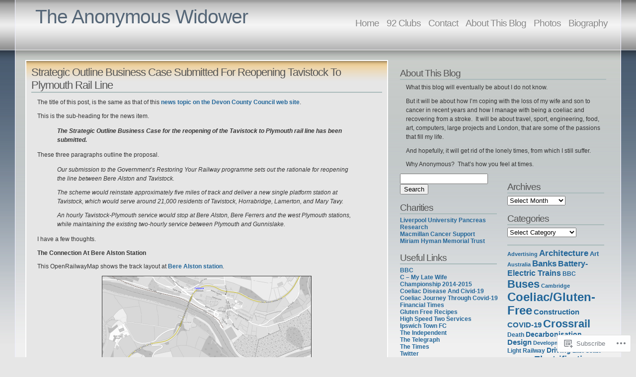

--- FILE ---
content_type: text/html; charset=UTF-8
request_url: https://anonw.com/2023/01/01/
body_size: 24652
content:
<!DOCTYPE html PUBLIC "-//W3C//DTD XHTML 1.1//EN" "http://www.w3.org/TR/xhtml11/DTD/xhtml11.dtd">
<html xmlns="http://www.w3.org/1999/xhtml" lang="en">
<head>
<meta http-equiv="Content-Type" content="text/html; charset=UTF-8" />
<title>2023  January  01 &laquo; The Anonymous Widower</title>
<link rel="stylesheet" href="https://s0.wp.com/wp-content/themes/pub/andreas04/style.css?m=1741693321i" type="text/css" media="screen" />
<link rel="pingback" href="https://anonw.com/xmlrpc.php" />
<meta name='robots' content='max-image-preview:large' />

<!-- Async WordPress.com Remote Login -->
<script id="wpcom_remote_login_js">
var wpcom_remote_login_extra_auth = '';
function wpcom_remote_login_remove_dom_node_id( element_id ) {
	var dom_node = document.getElementById( element_id );
	if ( dom_node ) { dom_node.parentNode.removeChild( dom_node ); }
}
function wpcom_remote_login_remove_dom_node_classes( class_name ) {
	var dom_nodes = document.querySelectorAll( '.' + class_name );
	for ( var i = 0; i < dom_nodes.length; i++ ) {
		dom_nodes[ i ].parentNode.removeChild( dom_nodes[ i ] );
	}
}
function wpcom_remote_login_final_cleanup() {
	wpcom_remote_login_remove_dom_node_classes( "wpcom_remote_login_msg" );
	wpcom_remote_login_remove_dom_node_id( "wpcom_remote_login_key" );
	wpcom_remote_login_remove_dom_node_id( "wpcom_remote_login_validate" );
	wpcom_remote_login_remove_dom_node_id( "wpcom_remote_login_js" );
	wpcom_remote_login_remove_dom_node_id( "wpcom_request_access_iframe" );
	wpcom_remote_login_remove_dom_node_id( "wpcom_request_access_styles" );
}

// Watch for messages back from the remote login
window.addEventListener( "message", function( e ) {
	if ( e.origin === "https://r-login.wordpress.com" ) {
		var data = {};
		try {
			data = JSON.parse( e.data );
		} catch( e ) {
			wpcom_remote_login_final_cleanup();
			return;
		}

		if ( data.msg === 'LOGIN' ) {
			// Clean up the login check iframe
			wpcom_remote_login_remove_dom_node_id( "wpcom_remote_login_key" );

			var id_regex = new RegExp( /^[0-9]+$/ );
			var token_regex = new RegExp( /^.*|.*|.*$/ );
			if (
				token_regex.test( data.token )
				&& id_regex.test( data.wpcomid )
			) {
				// We have everything we need to ask for a login
				var script = document.createElement( "script" );
				script.setAttribute( "id", "wpcom_remote_login_validate" );
				script.src = '/remote-login.php?wpcom_remote_login=validate'
					+ '&wpcomid=' + data.wpcomid
					+ '&token=' + encodeURIComponent( data.token )
					+ '&host=' + window.location.protocol
					+ '//' + window.location.hostname
					+ '&postid=172744'
					+ '&is_singular=';
				document.body.appendChild( script );
			}

			return;
		}

		// Safari ITP, not logged in, so redirect
		if ( data.msg === 'LOGIN-REDIRECT' ) {
			window.location = 'https://wordpress.com/log-in?redirect_to=' + window.location.href;
			return;
		}

		// Safari ITP, storage access failed, remove the request
		if ( data.msg === 'LOGIN-REMOVE' ) {
			var css_zap = 'html { -webkit-transition: margin-top 1s; transition: margin-top 1s; } /* 9001 */ html { margin-top: 0 !important; } * html body { margin-top: 0 !important; } @media screen and ( max-width: 782px ) { html { margin-top: 0 !important; } * html body { margin-top: 0 !important; } }';
			var style_zap = document.createElement( 'style' );
			style_zap.type = 'text/css';
			style_zap.appendChild( document.createTextNode( css_zap ) );
			document.body.appendChild( style_zap );

			var e = document.getElementById( 'wpcom_request_access_iframe' );
			e.parentNode.removeChild( e );

			document.cookie = 'wordpress_com_login_access=denied; path=/; max-age=31536000';

			return;
		}

		// Safari ITP
		if ( data.msg === 'REQUEST_ACCESS' ) {
			console.log( 'request access: safari' );

			// Check ITP iframe enable/disable knob
			if ( wpcom_remote_login_extra_auth !== 'safari_itp_iframe' ) {
				return;
			}

			// If we are in a "private window" there is no ITP.
			var private_window = false;
			try {
				var opendb = window.openDatabase( null, null, null, null );
			} catch( e ) {
				private_window = true;
			}

			if ( private_window ) {
				console.log( 'private window' );
				return;
			}

			var iframe = document.createElement( 'iframe' );
			iframe.id = 'wpcom_request_access_iframe';
			iframe.setAttribute( 'scrolling', 'no' );
			iframe.setAttribute( 'sandbox', 'allow-storage-access-by-user-activation allow-scripts allow-same-origin allow-top-navigation-by-user-activation' );
			iframe.src = 'https://r-login.wordpress.com/remote-login.php?wpcom_remote_login=request_access&origin=' + encodeURIComponent( data.origin ) + '&wpcomid=' + encodeURIComponent( data.wpcomid );

			var css = 'html { -webkit-transition: margin-top 1s; transition: margin-top 1s; } /* 9001 */ html { margin-top: 46px !important; } * html body { margin-top: 46px !important; } @media screen and ( max-width: 660px ) { html { margin-top: 71px !important; } * html body { margin-top: 71px !important; } #wpcom_request_access_iframe { display: block; height: 71px !important; } } #wpcom_request_access_iframe { border: 0px; height: 46px; position: fixed; top: 0; left: 0; width: 100%; min-width: 100%; z-index: 99999; background: #23282d; } ';

			var style = document.createElement( 'style' );
			style.type = 'text/css';
			style.id = 'wpcom_request_access_styles';
			style.appendChild( document.createTextNode( css ) );
			document.body.appendChild( style );

			document.body.appendChild( iframe );
		}

		if ( data.msg === 'DONE' ) {
			wpcom_remote_login_final_cleanup();
		}
	}
}, false );

// Inject the remote login iframe after the page has had a chance to load
// more critical resources
window.addEventListener( "DOMContentLoaded", function( e ) {
	var iframe = document.createElement( "iframe" );
	iframe.style.display = "none";
	iframe.setAttribute( "scrolling", "no" );
	iframe.setAttribute( "id", "wpcom_remote_login_key" );
	iframe.src = "https://r-login.wordpress.com/remote-login.php"
		+ "?wpcom_remote_login=key"
		+ "&origin=aHR0cHM6Ly9hbm9udy5jb20%3D"
		+ "&wpcomid=8293525"
		+ "&time=" + Math.floor( Date.now() / 1000 );
	document.body.appendChild( iframe );
}, false );
</script>
<link rel='dns-prefetch' href='//s0.wp.com' />
<link rel="alternate" type="application/rss+xml" title="The Anonymous Widower &raquo; Feed" href="https://anonw.com/feed/" />
<link rel="alternate" type="application/rss+xml" title="The Anonymous Widower &raquo; Comments Feed" href="https://anonw.com/comments/feed/" />
	<script type="text/javascript">
		/* <![CDATA[ */
		function addLoadEvent(func) {
			var oldonload = window.onload;
			if (typeof window.onload != 'function') {
				window.onload = func;
			} else {
				window.onload = function () {
					oldonload();
					func();
				}
			}
		}
		/* ]]> */
	</script>
	<style id='wp-emoji-styles-inline-css'>

	img.wp-smiley, img.emoji {
		display: inline !important;
		border: none !important;
		box-shadow: none !important;
		height: 1em !important;
		width: 1em !important;
		margin: 0 0.07em !important;
		vertical-align: -0.1em !important;
		background: none !important;
		padding: 0 !important;
	}
/*# sourceURL=wp-emoji-styles-inline-css */
</style>
<link crossorigin='anonymous' rel='stylesheet' id='all-css-2-1' href='/wp-content/plugins/gutenberg-core/v22.2.0/build/styles/block-library/style.css?m=1764855221i&cssminify=yes' type='text/css' media='all' />
<style id='wp-block-library-inline-css'>
.has-text-align-justify {
	text-align:justify;
}
.has-text-align-justify{text-align:justify;}

/*# sourceURL=wp-block-library-inline-css */
</style><style id='global-styles-inline-css'>
:root{--wp--preset--aspect-ratio--square: 1;--wp--preset--aspect-ratio--4-3: 4/3;--wp--preset--aspect-ratio--3-4: 3/4;--wp--preset--aspect-ratio--3-2: 3/2;--wp--preset--aspect-ratio--2-3: 2/3;--wp--preset--aspect-ratio--16-9: 16/9;--wp--preset--aspect-ratio--9-16: 9/16;--wp--preset--color--black: #000000;--wp--preset--color--cyan-bluish-gray: #abb8c3;--wp--preset--color--white: #ffffff;--wp--preset--color--pale-pink: #f78da7;--wp--preset--color--vivid-red: #cf2e2e;--wp--preset--color--luminous-vivid-orange: #ff6900;--wp--preset--color--luminous-vivid-amber: #fcb900;--wp--preset--color--light-green-cyan: #7bdcb5;--wp--preset--color--vivid-green-cyan: #00d084;--wp--preset--color--pale-cyan-blue: #8ed1fc;--wp--preset--color--vivid-cyan-blue: #0693e3;--wp--preset--color--vivid-purple: #9b51e0;--wp--preset--gradient--vivid-cyan-blue-to-vivid-purple: linear-gradient(135deg,rgb(6,147,227) 0%,rgb(155,81,224) 100%);--wp--preset--gradient--light-green-cyan-to-vivid-green-cyan: linear-gradient(135deg,rgb(122,220,180) 0%,rgb(0,208,130) 100%);--wp--preset--gradient--luminous-vivid-amber-to-luminous-vivid-orange: linear-gradient(135deg,rgb(252,185,0) 0%,rgb(255,105,0) 100%);--wp--preset--gradient--luminous-vivid-orange-to-vivid-red: linear-gradient(135deg,rgb(255,105,0) 0%,rgb(207,46,46) 100%);--wp--preset--gradient--very-light-gray-to-cyan-bluish-gray: linear-gradient(135deg,rgb(238,238,238) 0%,rgb(169,184,195) 100%);--wp--preset--gradient--cool-to-warm-spectrum: linear-gradient(135deg,rgb(74,234,220) 0%,rgb(151,120,209) 20%,rgb(207,42,186) 40%,rgb(238,44,130) 60%,rgb(251,105,98) 80%,rgb(254,248,76) 100%);--wp--preset--gradient--blush-light-purple: linear-gradient(135deg,rgb(255,206,236) 0%,rgb(152,150,240) 100%);--wp--preset--gradient--blush-bordeaux: linear-gradient(135deg,rgb(254,205,165) 0%,rgb(254,45,45) 50%,rgb(107,0,62) 100%);--wp--preset--gradient--luminous-dusk: linear-gradient(135deg,rgb(255,203,112) 0%,rgb(199,81,192) 50%,rgb(65,88,208) 100%);--wp--preset--gradient--pale-ocean: linear-gradient(135deg,rgb(255,245,203) 0%,rgb(182,227,212) 50%,rgb(51,167,181) 100%);--wp--preset--gradient--electric-grass: linear-gradient(135deg,rgb(202,248,128) 0%,rgb(113,206,126) 100%);--wp--preset--gradient--midnight: linear-gradient(135deg,rgb(2,3,129) 0%,rgb(40,116,252) 100%);--wp--preset--font-size--small: 13px;--wp--preset--font-size--medium: 20px;--wp--preset--font-size--large: 36px;--wp--preset--font-size--x-large: 42px;--wp--preset--font-family--albert-sans: 'Albert Sans', sans-serif;--wp--preset--font-family--alegreya: Alegreya, serif;--wp--preset--font-family--arvo: Arvo, serif;--wp--preset--font-family--bodoni-moda: 'Bodoni Moda', serif;--wp--preset--font-family--bricolage-grotesque: 'Bricolage Grotesque', sans-serif;--wp--preset--font-family--cabin: Cabin, sans-serif;--wp--preset--font-family--chivo: Chivo, sans-serif;--wp--preset--font-family--commissioner: Commissioner, sans-serif;--wp--preset--font-family--cormorant: Cormorant, serif;--wp--preset--font-family--courier-prime: 'Courier Prime', monospace;--wp--preset--font-family--crimson-pro: 'Crimson Pro', serif;--wp--preset--font-family--dm-mono: 'DM Mono', monospace;--wp--preset--font-family--dm-sans: 'DM Sans', sans-serif;--wp--preset--font-family--dm-serif-display: 'DM Serif Display', serif;--wp--preset--font-family--domine: Domine, serif;--wp--preset--font-family--eb-garamond: 'EB Garamond', serif;--wp--preset--font-family--epilogue: Epilogue, sans-serif;--wp--preset--font-family--fahkwang: Fahkwang, sans-serif;--wp--preset--font-family--figtree: Figtree, sans-serif;--wp--preset--font-family--fira-sans: 'Fira Sans', sans-serif;--wp--preset--font-family--fjalla-one: 'Fjalla One', sans-serif;--wp--preset--font-family--fraunces: Fraunces, serif;--wp--preset--font-family--gabarito: Gabarito, system-ui;--wp--preset--font-family--ibm-plex-mono: 'IBM Plex Mono', monospace;--wp--preset--font-family--ibm-plex-sans: 'IBM Plex Sans', sans-serif;--wp--preset--font-family--ibarra-real-nova: 'Ibarra Real Nova', serif;--wp--preset--font-family--instrument-serif: 'Instrument Serif', serif;--wp--preset--font-family--inter: Inter, sans-serif;--wp--preset--font-family--josefin-sans: 'Josefin Sans', sans-serif;--wp--preset--font-family--jost: Jost, sans-serif;--wp--preset--font-family--libre-baskerville: 'Libre Baskerville', serif;--wp--preset--font-family--libre-franklin: 'Libre Franklin', sans-serif;--wp--preset--font-family--literata: Literata, serif;--wp--preset--font-family--lora: Lora, serif;--wp--preset--font-family--merriweather: Merriweather, serif;--wp--preset--font-family--montserrat: Montserrat, sans-serif;--wp--preset--font-family--newsreader: Newsreader, serif;--wp--preset--font-family--noto-sans-mono: 'Noto Sans Mono', sans-serif;--wp--preset--font-family--nunito: Nunito, sans-serif;--wp--preset--font-family--open-sans: 'Open Sans', sans-serif;--wp--preset--font-family--overpass: Overpass, sans-serif;--wp--preset--font-family--pt-serif: 'PT Serif', serif;--wp--preset--font-family--petrona: Petrona, serif;--wp--preset--font-family--piazzolla: Piazzolla, serif;--wp--preset--font-family--playfair-display: 'Playfair Display', serif;--wp--preset--font-family--plus-jakarta-sans: 'Plus Jakarta Sans', sans-serif;--wp--preset--font-family--poppins: Poppins, sans-serif;--wp--preset--font-family--raleway: Raleway, sans-serif;--wp--preset--font-family--roboto: Roboto, sans-serif;--wp--preset--font-family--roboto-slab: 'Roboto Slab', serif;--wp--preset--font-family--rubik: Rubik, sans-serif;--wp--preset--font-family--rufina: Rufina, serif;--wp--preset--font-family--sora: Sora, sans-serif;--wp--preset--font-family--source-sans-3: 'Source Sans 3', sans-serif;--wp--preset--font-family--source-serif-4: 'Source Serif 4', serif;--wp--preset--font-family--space-mono: 'Space Mono', monospace;--wp--preset--font-family--syne: Syne, sans-serif;--wp--preset--font-family--texturina: Texturina, serif;--wp--preset--font-family--urbanist: Urbanist, sans-serif;--wp--preset--font-family--work-sans: 'Work Sans', sans-serif;--wp--preset--spacing--20: 0.44rem;--wp--preset--spacing--30: 0.67rem;--wp--preset--spacing--40: 1rem;--wp--preset--spacing--50: 1.5rem;--wp--preset--spacing--60: 2.25rem;--wp--preset--spacing--70: 3.38rem;--wp--preset--spacing--80: 5.06rem;--wp--preset--shadow--natural: 6px 6px 9px rgba(0, 0, 0, 0.2);--wp--preset--shadow--deep: 12px 12px 50px rgba(0, 0, 0, 0.4);--wp--preset--shadow--sharp: 6px 6px 0px rgba(0, 0, 0, 0.2);--wp--preset--shadow--outlined: 6px 6px 0px -3px rgb(255, 255, 255), 6px 6px rgb(0, 0, 0);--wp--preset--shadow--crisp: 6px 6px 0px rgb(0, 0, 0);}:where(.is-layout-flex){gap: 0.5em;}:where(.is-layout-grid){gap: 0.5em;}body .is-layout-flex{display: flex;}.is-layout-flex{flex-wrap: wrap;align-items: center;}.is-layout-flex > :is(*, div){margin: 0;}body .is-layout-grid{display: grid;}.is-layout-grid > :is(*, div){margin: 0;}:where(.wp-block-columns.is-layout-flex){gap: 2em;}:where(.wp-block-columns.is-layout-grid){gap: 2em;}:where(.wp-block-post-template.is-layout-flex){gap: 1.25em;}:where(.wp-block-post-template.is-layout-grid){gap: 1.25em;}.has-black-color{color: var(--wp--preset--color--black) !important;}.has-cyan-bluish-gray-color{color: var(--wp--preset--color--cyan-bluish-gray) !important;}.has-white-color{color: var(--wp--preset--color--white) !important;}.has-pale-pink-color{color: var(--wp--preset--color--pale-pink) !important;}.has-vivid-red-color{color: var(--wp--preset--color--vivid-red) !important;}.has-luminous-vivid-orange-color{color: var(--wp--preset--color--luminous-vivid-orange) !important;}.has-luminous-vivid-amber-color{color: var(--wp--preset--color--luminous-vivid-amber) !important;}.has-light-green-cyan-color{color: var(--wp--preset--color--light-green-cyan) !important;}.has-vivid-green-cyan-color{color: var(--wp--preset--color--vivid-green-cyan) !important;}.has-pale-cyan-blue-color{color: var(--wp--preset--color--pale-cyan-blue) !important;}.has-vivid-cyan-blue-color{color: var(--wp--preset--color--vivid-cyan-blue) !important;}.has-vivid-purple-color{color: var(--wp--preset--color--vivid-purple) !important;}.has-black-background-color{background-color: var(--wp--preset--color--black) !important;}.has-cyan-bluish-gray-background-color{background-color: var(--wp--preset--color--cyan-bluish-gray) !important;}.has-white-background-color{background-color: var(--wp--preset--color--white) !important;}.has-pale-pink-background-color{background-color: var(--wp--preset--color--pale-pink) !important;}.has-vivid-red-background-color{background-color: var(--wp--preset--color--vivid-red) !important;}.has-luminous-vivid-orange-background-color{background-color: var(--wp--preset--color--luminous-vivid-orange) !important;}.has-luminous-vivid-amber-background-color{background-color: var(--wp--preset--color--luminous-vivid-amber) !important;}.has-light-green-cyan-background-color{background-color: var(--wp--preset--color--light-green-cyan) !important;}.has-vivid-green-cyan-background-color{background-color: var(--wp--preset--color--vivid-green-cyan) !important;}.has-pale-cyan-blue-background-color{background-color: var(--wp--preset--color--pale-cyan-blue) !important;}.has-vivid-cyan-blue-background-color{background-color: var(--wp--preset--color--vivid-cyan-blue) !important;}.has-vivid-purple-background-color{background-color: var(--wp--preset--color--vivid-purple) !important;}.has-black-border-color{border-color: var(--wp--preset--color--black) !important;}.has-cyan-bluish-gray-border-color{border-color: var(--wp--preset--color--cyan-bluish-gray) !important;}.has-white-border-color{border-color: var(--wp--preset--color--white) !important;}.has-pale-pink-border-color{border-color: var(--wp--preset--color--pale-pink) !important;}.has-vivid-red-border-color{border-color: var(--wp--preset--color--vivid-red) !important;}.has-luminous-vivid-orange-border-color{border-color: var(--wp--preset--color--luminous-vivid-orange) !important;}.has-luminous-vivid-amber-border-color{border-color: var(--wp--preset--color--luminous-vivid-amber) !important;}.has-light-green-cyan-border-color{border-color: var(--wp--preset--color--light-green-cyan) !important;}.has-vivid-green-cyan-border-color{border-color: var(--wp--preset--color--vivid-green-cyan) !important;}.has-pale-cyan-blue-border-color{border-color: var(--wp--preset--color--pale-cyan-blue) !important;}.has-vivid-cyan-blue-border-color{border-color: var(--wp--preset--color--vivid-cyan-blue) !important;}.has-vivid-purple-border-color{border-color: var(--wp--preset--color--vivid-purple) !important;}.has-vivid-cyan-blue-to-vivid-purple-gradient-background{background: var(--wp--preset--gradient--vivid-cyan-blue-to-vivid-purple) !important;}.has-light-green-cyan-to-vivid-green-cyan-gradient-background{background: var(--wp--preset--gradient--light-green-cyan-to-vivid-green-cyan) !important;}.has-luminous-vivid-amber-to-luminous-vivid-orange-gradient-background{background: var(--wp--preset--gradient--luminous-vivid-amber-to-luminous-vivid-orange) !important;}.has-luminous-vivid-orange-to-vivid-red-gradient-background{background: var(--wp--preset--gradient--luminous-vivid-orange-to-vivid-red) !important;}.has-very-light-gray-to-cyan-bluish-gray-gradient-background{background: var(--wp--preset--gradient--very-light-gray-to-cyan-bluish-gray) !important;}.has-cool-to-warm-spectrum-gradient-background{background: var(--wp--preset--gradient--cool-to-warm-spectrum) !important;}.has-blush-light-purple-gradient-background{background: var(--wp--preset--gradient--blush-light-purple) !important;}.has-blush-bordeaux-gradient-background{background: var(--wp--preset--gradient--blush-bordeaux) !important;}.has-luminous-dusk-gradient-background{background: var(--wp--preset--gradient--luminous-dusk) !important;}.has-pale-ocean-gradient-background{background: var(--wp--preset--gradient--pale-ocean) !important;}.has-electric-grass-gradient-background{background: var(--wp--preset--gradient--electric-grass) !important;}.has-midnight-gradient-background{background: var(--wp--preset--gradient--midnight) !important;}.has-small-font-size{font-size: var(--wp--preset--font-size--small) !important;}.has-medium-font-size{font-size: var(--wp--preset--font-size--medium) !important;}.has-large-font-size{font-size: var(--wp--preset--font-size--large) !important;}.has-x-large-font-size{font-size: var(--wp--preset--font-size--x-large) !important;}.has-albert-sans-font-family{font-family: var(--wp--preset--font-family--albert-sans) !important;}.has-alegreya-font-family{font-family: var(--wp--preset--font-family--alegreya) !important;}.has-arvo-font-family{font-family: var(--wp--preset--font-family--arvo) !important;}.has-bodoni-moda-font-family{font-family: var(--wp--preset--font-family--bodoni-moda) !important;}.has-bricolage-grotesque-font-family{font-family: var(--wp--preset--font-family--bricolage-grotesque) !important;}.has-cabin-font-family{font-family: var(--wp--preset--font-family--cabin) !important;}.has-chivo-font-family{font-family: var(--wp--preset--font-family--chivo) !important;}.has-commissioner-font-family{font-family: var(--wp--preset--font-family--commissioner) !important;}.has-cormorant-font-family{font-family: var(--wp--preset--font-family--cormorant) !important;}.has-courier-prime-font-family{font-family: var(--wp--preset--font-family--courier-prime) !important;}.has-crimson-pro-font-family{font-family: var(--wp--preset--font-family--crimson-pro) !important;}.has-dm-mono-font-family{font-family: var(--wp--preset--font-family--dm-mono) !important;}.has-dm-sans-font-family{font-family: var(--wp--preset--font-family--dm-sans) !important;}.has-dm-serif-display-font-family{font-family: var(--wp--preset--font-family--dm-serif-display) !important;}.has-domine-font-family{font-family: var(--wp--preset--font-family--domine) !important;}.has-eb-garamond-font-family{font-family: var(--wp--preset--font-family--eb-garamond) !important;}.has-epilogue-font-family{font-family: var(--wp--preset--font-family--epilogue) !important;}.has-fahkwang-font-family{font-family: var(--wp--preset--font-family--fahkwang) !important;}.has-figtree-font-family{font-family: var(--wp--preset--font-family--figtree) !important;}.has-fira-sans-font-family{font-family: var(--wp--preset--font-family--fira-sans) !important;}.has-fjalla-one-font-family{font-family: var(--wp--preset--font-family--fjalla-one) !important;}.has-fraunces-font-family{font-family: var(--wp--preset--font-family--fraunces) !important;}.has-gabarito-font-family{font-family: var(--wp--preset--font-family--gabarito) !important;}.has-ibm-plex-mono-font-family{font-family: var(--wp--preset--font-family--ibm-plex-mono) !important;}.has-ibm-plex-sans-font-family{font-family: var(--wp--preset--font-family--ibm-plex-sans) !important;}.has-ibarra-real-nova-font-family{font-family: var(--wp--preset--font-family--ibarra-real-nova) !important;}.has-instrument-serif-font-family{font-family: var(--wp--preset--font-family--instrument-serif) !important;}.has-inter-font-family{font-family: var(--wp--preset--font-family--inter) !important;}.has-josefin-sans-font-family{font-family: var(--wp--preset--font-family--josefin-sans) !important;}.has-jost-font-family{font-family: var(--wp--preset--font-family--jost) !important;}.has-libre-baskerville-font-family{font-family: var(--wp--preset--font-family--libre-baskerville) !important;}.has-libre-franklin-font-family{font-family: var(--wp--preset--font-family--libre-franklin) !important;}.has-literata-font-family{font-family: var(--wp--preset--font-family--literata) !important;}.has-lora-font-family{font-family: var(--wp--preset--font-family--lora) !important;}.has-merriweather-font-family{font-family: var(--wp--preset--font-family--merriweather) !important;}.has-montserrat-font-family{font-family: var(--wp--preset--font-family--montserrat) !important;}.has-newsreader-font-family{font-family: var(--wp--preset--font-family--newsreader) !important;}.has-noto-sans-mono-font-family{font-family: var(--wp--preset--font-family--noto-sans-mono) !important;}.has-nunito-font-family{font-family: var(--wp--preset--font-family--nunito) !important;}.has-open-sans-font-family{font-family: var(--wp--preset--font-family--open-sans) !important;}.has-overpass-font-family{font-family: var(--wp--preset--font-family--overpass) !important;}.has-pt-serif-font-family{font-family: var(--wp--preset--font-family--pt-serif) !important;}.has-petrona-font-family{font-family: var(--wp--preset--font-family--petrona) !important;}.has-piazzolla-font-family{font-family: var(--wp--preset--font-family--piazzolla) !important;}.has-playfair-display-font-family{font-family: var(--wp--preset--font-family--playfair-display) !important;}.has-plus-jakarta-sans-font-family{font-family: var(--wp--preset--font-family--plus-jakarta-sans) !important;}.has-poppins-font-family{font-family: var(--wp--preset--font-family--poppins) !important;}.has-raleway-font-family{font-family: var(--wp--preset--font-family--raleway) !important;}.has-roboto-font-family{font-family: var(--wp--preset--font-family--roboto) !important;}.has-roboto-slab-font-family{font-family: var(--wp--preset--font-family--roboto-slab) !important;}.has-rubik-font-family{font-family: var(--wp--preset--font-family--rubik) !important;}.has-rufina-font-family{font-family: var(--wp--preset--font-family--rufina) !important;}.has-sora-font-family{font-family: var(--wp--preset--font-family--sora) !important;}.has-source-sans-3-font-family{font-family: var(--wp--preset--font-family--source-sans-3) !important;}.has-source-serif-4-font-family{font-family: var(--wp--preset--font-family--source-serif-4) !important;}.has-space-mono-font-family{font-family: var(--wp--preset--font-family--space-mono) !important;}.has-syne-font-family{font-family: var(--wp--preset--font-family--syne) !important;}.has-texturina-font-family{font-family: var(--wp--preset--font-family--texturina) !important;}.has-urbanist-font-family{font-family: var(--wp--preset--font-family--urbanist) !important;}.has-work-sans-font-family{font-family: var(--wp--preset--font-family--work-sans) !important;}
/*# sourceURL=global-styles-inline-css */
</style>

<style id='classic-theme-styles-inline-css'>
/*! This file is auto-generated */
.wp-block-button__link{color:#fff;background-color:#32373c;border-radius:9999px;box-shadow:none;text-decoration:none;padding:calc(.667em + 2px) calc(1.333em + 2px);font-size:1.125em}.wp-block-file__button{background:#32373c;color:#fff;text-decoration:none}
/*# sourceURL=/wp-includes/css/classic-themes.min.css */
</style>
<link crossorigin='anonymous' rel='stylesheet' id='all-css-4-1' href='/_static/??-eJx9j8EOwiAMhl/IQphG58H4LIxVRCkQylx8e7uLzssuTf/m+5pWzwVcTg1T0yVOPiTWLg8xuyfrTpleGeBAJSJUfKmDHgO3LwHc3hGVY97p1SKa4Lerosyp2LYQhGOwGJEE29LmIg4MQ6nIDFIpTATtLiJveRXlMC+t10Kt4pbkMYO8Y1vI6S/ALdpQF/VKF3PsTb/vuvPp8QGGwHIv&cssminify=yes' type='text/css' media='all' />
<link crossorigin='anonymous' rel='stylesheet' id='print-css-5-1' href='/wp-content/mu-plugins/global-print/global-print.css?m=1465851035i&cssminify=yes' type='text/css' media='print' />
<style id='jetpack-global-styles-frontend-style-inline-css'>
:root { --font-headings: unset; --font-base: unset; --font-headings-default: -apple-system,BlinkMacSystemFont,"Segoe UI",Roboto,Oxygen-Sans,Ubuntu,Cantarell,"Helvetica Neue",sans-serif; --font-base-default: -apple-system,BlinkMacSystemFont,"Segoe UI",Roboto,Oxygen-Sans,Ubuntu,Cantarell,"Helvetica Neue",sans-serif;}
/*# sourceURL=jetpack-global-styles-frontend-style-inline-css */
</style>
<link crossorigin='anonymous' rel='stylesheet' id='all-css-8-1' href='/wp-content/themes/h4/global.css?m=1420737423i&cssminify=yes' type='text/css' media='all' />
<script type="text/javascript" id="wpcom-actionbar-placeholder-js-extra">
/* <![CDATA[ */
var actionbardata = {"siteID":"8293525","postID":"0","siteURL":"https://anonw.com","xhrURL":"https://anonw.com/wp-admin/admin-ajax.php","nonce":"8d63a61e57","isLoggedIn":"","statusMessage":"","subsEmailDefault":"instantly","proxyScriptUrl":"https://s0.wp.com/wp-content/js/wpcom-proxy-request.js?m=1513050504i&amp;ver=20211021","i18n":{"followedText":"New posts from this site will now appear in your \u003Ca href=\"https://wordpress.com/reader\"\u003EReader\u003C/a\u003E","foldBar":"Collapse this bar","unfoldBar":"Expand this bar","shortLinkCopied":"Shortlink copied to clipboard."}};
//# sourceURL=wpcom-actionbar-placeholder-js-extra
/* ]]> */
</script>
<script type="text/javascript" id="jetpack-mu-wpcom-settings-js-before">
/* <![CDATA[ */
var JETPACK_MU_WPCOM_SETTINGS = {"assetsUrl":"https://s0.wp.com/wp-content/mu-plugins/jetpack-mu-wpcom-plugin/moon/jetpack_vendor/automattic/jetpack-mu-wpcom/src/build/"};
//# sourceURL=jetpack-mu-wpcom-settings-js-before
/* ]]> */
</script>
<script crossorigin='anonymous' type='text/javascript'  src='/wp-content/js/rlt-proxy.js?m=1720530689i'></script>
<script type="text/javascript" id="rlt-proxy-js-after">
/* <![CDATA[ */
	rltInitialize( {"token":null,"iframeOrigins":["https:\/\/widgets.wp.com"]} );
//# sourceURL=rlt-proxy-js-after
/* ]]> */
</script>
<link rel="EditURI" type="application/rsd+xml" title="RSD" href="https://anonw.wordpress.com/xmlrpc.php?rsd" />
<meta name="generator" content="WordPress.com" />

<!-- Jetpack Open Graph Tags -->
<meta property="og:type" content="website" />
<meta property="og:title" content="January 1, 2023 &#8211; The Anonymous Widower" />
<meta property="og:site_name" content="The Anonymous Widower" />
<meta property="og:image" content="https://s0.wp.com/_si/?t=eyJpbWciOiJodHRwczpcL1wvczAud3AuY29tXC9pXC9ibGFuay5qcGciLCJ0eHQiOiJUaGUgQW5vbnltb3VzIFdpZG93ZXIiLCJ0ZW1wbGF0ZSI6ImhpZ2h3YXkiLCJmb250IjoiIiwiYmxvZ19pZCI6ODI5MzUyNX0.JUkpzrlC07XpJrVy-sjvVZRdEA_oQw5mHwlj4Y6TVRMMQ" />
<meta property="og:image:width" content="1200" />
<meta property="og:image:height" content="630" />
<meta property="og:image:alt" content="" />
<meta property="og:locale" content="en_US" />
<meta name="twitter:creator" content="@JamesInDalston" />

<!-- End Jetpack Open Graph Tags -->
<link rel="shortcut icon" type="image/x-icon" href="https://s0.wp.com/i/favicon.ico?m=1713425267i" sizes="16x16 24x24 32x32 48x48" />
<link rel="icon" type="image/x-icon" href="https://s0.wp.com/i/favicon.ico?m=1713425267i" sizes="16x16 24x24 32x32 48x48" />
<link rel="apple-touch-icon" href="https://s0.wp.com/i/webclip.png?m=1713868326i" />
<link rel='openid.server' href='https://anonw.com/?openidserver=1' />
<link rel='openid.delegate' href='https://anonw.com/' />
<link rel="search" type="application/opensearchdescription+xml" href="https://anonw.com/osd.xml" title="The Anonymous Widower" />
<link rel="search" type="application/opensearchdescription+xml" href="https://s1.wp.com/opensearch.xml" title="WordPress.com" />
<meta name="description" content="1 post published by AnonW on January 1, 2023" />
<link crossorigin='anonymous' rel='stylesheet' id='all-css-0-3' href='/_static/??-eJydj9sKg0AMRH+oGqy00ofSTykag0R3N8FkEf++ll6gb23fZobDgYFFC5TklBxiLjTkgZPBSK4tTs8OUSTBlRNCFwQnA1tYaS7RbAffG6L0OZABtrNko/CGXsO/woX7gdzARQsV25L5GuhX3eNh5tCD5c5wZnWWDf5oZeR0N1/iuWoO9ak51tV+vAE1jny4&cssminify=yes' type='text/css' media='all' />
</head>

<body class="archive wp-theme-pubandreas04 customizer-styles-applied jetpack-reblog-enabled">
  <div id="container">

<div id="sitetitle">
<h1><a href="https://anonw.com/" rel="home">The Anonymous Widower</a></h1>
<h2></h2>
</div>

<div id="menu">
	<ul>
	<li><a href="https://anonw.com/">Home</a></li>
	<li class="page_item page-item-20915 page_item_has_children"><a href="https://anonw.com/92-clubs/">92 Clubs</a></li>
<li class="page_item page-item-12608"><a href="https://anonw.com/contact/">Contact</a></li>
<li class="page_item page-item-2"><a href="https://anonw.com/about/">About This Blog</a></li>
<li class="page_item page-item-2507"><a href="https://anonw.com/photos/">Photos</a></li>
<li class="page_item page-item-35196 page_item_has_children"><a href="https://anonw.com/biography/">Biography</a></li>
</ul>
</div>

    <div id="content">

      <div id="left">

        
          
              <div id="post-172744" class="entry post-172744 post type-post status-publish format-standard hentry category-transport-travel tag-beeching-reversal tag-bere-alston-station tag-class-150-train tag-exeter-and-plymouth-via-tavistock tag-gunnislake-station tag-okehampton-station tag-plymouth-station tag-tamar-valley-line tag-tavistock tag-tavistock-new-station tag-tavistock-north-station">

                <h2><a href="https://anonw.com/2023/01/01/strategic-outline-business-case-submitted-for-reopening-tavistock-to-plymouth-rail-line/">Strategic Outline Business Case Submitted For Reopening Tavistock To Plymouth Rail&nbsp;Line</a></h2>

                <p>The title of this post, is the same as that of this <a href="https://www.devon.gov.uk/news/outline-business-case-submitted-for-reopening-tavistock-to-plymouth-rail-line/">news topic on the Devon County Council web site</a>.</p>
<p>This is the sub-heading for the news item.</p>
<blockquote><p><em><strong>The Strategic Outline Business Case for the reopening of the Tavistock to Plymouth rail line has been submitted.</strong></em></p></blockquote>
<p>These three paragraphs outline the proposal.</p>
<blockquote><p><em>Our submission to the Government’s Restoring Your Railway programme sets out the rationale for reopening the line between Bere Alston and Tavistock.</em></p>
<p><em>The scheme would reinstate approximately five miles of track and deliver a new single platform station at Tavistock, which would serve around 21,000 residents of Tavistock, Horrabridge, Lamerton, and Mary Tavy.</em></p>
<p><em>An hourly Tavistock-Plymouth service would stop at Bere Alston, Bere Ferrers and the west Plymouth stations, while maintaining the existing two-hourly service between Plymouth and Gunnislake.</em></p></blockquote>
<p>I have a few thoughts.</p>
<p><strong>The Connection At Bere Alston Station</strong></p>
<p>This OpenRailwayMap shows the track layout at <a href="https://en.wikipedia.org/wiki/Bere_Alston_railway_station">Bere Alston station</a>.</p>
<p><a href="https://anonw.com/wp-content/uploads/2023/01/berealstonstationconnection.png"><img data-attachment-id="172748" data-permalink="https://anonw.com/2023/01/01/strategic-outline-business-case-submitted-for-reopening-tavistock-to-plymouth-rail-line/berealstonstationconnection/" data-orig-file="https://anonw.com/wp-content/uploads/2023/01/berealstonstationconnection.png" data-orig-size="2277,2441" data-comments-opened="1" data-image-meta="{&quot;aperture&quot;:&quot;0&quot;,&quot;credit&quot;:&quot;&quot;,&quot;camera&quot;:&quot;&quot;,&quot;caption&quot;:&quot;&quot;,&quot;created_timestamp&quot;:&quot;0&quot;,&quot;copyright&quot;:&quot;&quot;,&quot;focal_length&quot;:&quot;0&quot;,&quot;iso&quot;:&quot;0&quot;,&quot;shutter_speed&quot;:&quot;0&quot;,&quot;title&quot;:&quot;&quot;,&quot;orientation&quot;:&quot;0&quot;}" data-image-title="BereAlstonStationConnection" data-image-description="" data-image-caption="" data-medium-file="https://anonw.com/wp-content/uploads/2023/01/berealstonstationconnection.png?w=314" data-large-file="https://anonw.com/wp-content/uploads/2023/01/berealstonstationconnection.png?w=420" class="aligncenter size-large wp-image-172748" src="https://anonw.com/wp-content/uploads/2023/01/berealstonstationconnection.png?w=420&#038;h=450" alt="" width="420" height="450" srcset="https://anonw.com/wp-content/uploads/2023/01/berealstonstationconnection.png?w=420 420w, https://anonw.com/wp-content/uploads/2023/01/berealstonstationconnection.png?w=840 840w, https://anonw.com/wp-content/uploads/2023/01/berealstonstationconnection.png?w=140 140w, https://anonw.com/wp-content/uploads/2023/01/berealstonstationconnection.png?w=314 314w, https://anonw.com/wp-content/uploads/2023/01/berealstonstationconnection.png?w=768 768w" sizes="(max-width: 420px) 100vw, 420px" /></a></p>
<p>Note.</p>
<ol>
<li>Bere Alston station is indicated by the blue arrow.</li>
<li>The line between Bere Alston and Tavistock goes East from Bere Alston station and is shown as a black dotted line.</li>
<li>The single-track <a href="https://en.wikipedia.org/wiki/Tamar_Valley_Line">Tamar Valley Line</a> between <a href="https://en.wikipedia.org/wiki/Plymouth_railway_station">Plymouth</a> and <a href="https://en.wikipedia.org/wiki/Gunnislake_railway_station">Gunnislake</a> stations, is shown in yellow.</li>
<li>Tamar Line trains reverse in Bere Alston stations.</li>
<li>Plymouth is to the South.</li>
<li>Gunnislake is to the North.</li>
</ol>
<p>It would appear to be a simple connection.</p>
<p><strong>The Route Between Bere Alston Station And Tavistock</strong></p>
<p>This OpenRailwayMap shows the route between Bere Alston Station And Tavistock.</p>
<p><a href="https://anonw.com/wp-content/uploads/2023/01/berealstontavistock.png"><img data-attachment-id="172750" data-permalink="https://anonw.com/2023/01/01/strategic-outline-business-case-submitted-for-reopening-tavistock-to-plymouth-rail-line/berealstontavistock/" data-orig-file="https://anonw.com/wp-content/uploads/2023/01/berealstontavistock.png" data-orig-size="1949,2541" data-comments-opened="1" data-image-meta="{&quot;aperture&quot;:&quot;0&quot;,&quot;credit&quot;:&quot;&quot;,&quot;camera&quot;:&quot;&quot;,&quot;caption&quot;:&quot;&quot;,&quot;created_timestamp&quot;:&quot;0&quot;,&quot;copyright&quot;:&quot;&quot;,&quot;focal_length&quot;:&quot;0&quot;,&quot;iso&quot;:&quot;0&quot;,&quot;shutter_speed&quot;:&quot;0&quot;,&quot;title&quot;:&quot;&quot;,&quot;orientation&quot;:&quot;0&quot;}" data-image-title="BereAlstonTavistock" data-image-description="" data-image-caption="" data-medium-file="https://anonw.com/wp-content/uploads/2023/01/berealstontavistock.png?w=258" data-large-file="https://anonw.com/wp-content/uploads/2023/01/berealstontavistock.png?w=345" class="aligncenter size-large wp-image-172750" src="https://anonw.com/wp-content/uploads/2023/01/berealstontavistock.png?w=345&#038;h=450" alt="" width="345" height="450" srcset="https://anonw.com/wp-content/uploads/2023/01/berealstontavistock.png?w=345 345w, https://anonw.com/wp-content/uploads/2023/01/berealstontavistock.png?w=690 690w, https://anonw.com/wp-content/uploads/2023/01/berealstontavistock.png?w=115 115w, https://anonw.com/wp-content/uploads/2023/01/berealstontavistock.png?w=258 258w" sizes="(max-width: 345px) 100vw, 345px" /></a></p>
<p>Note.</p>
<ol>
<li>Bere Alston station is indicated by the blue arrow.</li>
<li>The single-track Tamar Valley Line between Plymouth and Gunnislake stations, is shown in yellow.</li>
<li>Tavistock is in the North-East corner of the map.</li>
<li>The dotted line between Bere Alston and Tavistock shows the route of the proposed reopened railway.</li>
</ol>
<p>The new railway follows the route of a railway that closed in 1968.</p>
<p>These two  paragraphs from the Wikipedia entry for Tavistock North station, describe the state of the railway between Tavistock North and Bere Alston stations.</p>
<blockquote><p><em>The station building has been restored and converted into three self-catering cottages. The stationmaster&#8217;s house is being restored as a private dwelling, while the goods yard, now known as Kilworthy Park, houses the offices of West Devon Borough Council. The track bed for about one mile (1.6 km) south of Tavistock North station is open to the public as a footpath and nature reserve, and it is possible to walk across the viaducts that overlook the town.</em></p>
<p><em>The rest of the track bed south of Tavistock is almost intact to Bere Alston, where it joins the present-day Tamar Valley Line. There has been discussion regarding the re-opening of a rail link for a number of years. Engineering assessment has shown that the track bed, and structures such as bridges and tunnels, are in sound condition.</em></p></blockquote>
<p>It doesn&#8217;t appear that restoring the track will be the most challenging of tasks.</p>
<p>But it does appear that extending the railway to the former Tavistock North station, would be a very challenging task indeed.</p>
<p><strong>The Proposed Station At Tavistock</strong></p>
<p>This OpenRailwayMap shows the track as it runs through Tavistock to the former Tavistock North station.</p>
<p><a href="https://anonw.com/wp-content/uploads/2023/01/tavistock.png"><img data-attachment-id="172751" data-permalink="https://anonw.com/2023/01/01/strategic-outline-business-case-submitted-for-reopening-tavistock-to-plymouth-rail-line/tavistock-2/" data-orig-file="https://anonw.com/wp-content/uploads/2023/01/tavistock.png" data-orig-size="1794,1822" data-comments-opened="1" data-image-meta="{&quot;aperture&quot;:&quot;0&quot;,&quot;credit&quot;:&quot;&quot;,&quot;camera&quot;:&quot;&quot;,&quot;caption&quot;:&quot;&quot;,&quot;created_timestamp&quot;:&quot;0&quot;,&quot;copyright&quot;:&quot;&quot;,&quot;focal_length&quot;:&quot;0&quot;,&quot;iso&quot;:&quot;0&quot;,&quot;shutter_speed&quot;:&quot;0&quot;,&quot;title&quot;:&quot;&quot;,&quot;orientation&quot;:&quot;0&quot;}" data-image-title="Tavistock" data-image-description="" data-image-caption="" data-medium-file="https://anonw.com/wp-content/uploads/2023/01/tavistock.png?w=332" data-large-file="https://anonw.com/wp-content/uploads/2023/01/tavistock.png?w=443" class="aligncenter size-large wp-image-172751" src="https://anonw.com/wp-content/uploads/2023/01/tavistock.png?w=443&#038;h=450" alt="" width="443" height="450" srcset="https://anonw.com/wp-content/uploads/2023/01/tavistock.png?w=443 443w, https://anonw.com/wp-content/uploads/2023/01/tavistock.png?w=886 886w, https://anonw.com/wp-content/uploads/2023/01/tavistock.png?w=148 148w, https://anonw.com/wp-content/uploads/2023/01/tavistock.png?w=332 332w, https://anonw.com/wp-content/uploads/2023/01/tavistock.png?w=768 768w" sizes="(max-width: 443px) 100vw, 443px" /></a></p>
<p>Note.</p>
<ol>
<li>The former railway is shown as a dotted line running diagonally SW-NE across the map.</li>
<li>The former <a href="https://en.wikipedia.org/wiki/Tavistock_North_railway_station">Tavistock North station</a> is shown in the North-East corner of the map.</li>
<li>This railway turns South as it leaves the town.</li>
<li>The single-platform station will be built, where the railway crosses the A390.</li>
<li>Another former railway passes through the town to the South-East, that passes through the former Tavistock South. station.</li>
</ol>
<p>Between the former Tavistock North station and the A390 is now the <a href="https://www.visit-tavistock.co.uk/tavistock-viaduct-walk">Tavistock Viaduct Walk</a>, which is about a mile long.</p>
<p>This Google Map shows where the track-bed of the old railway approaches the A390.</p>
<p>&nbsp;</p>
<p><a href="https://anonw.com/wp-content/uploads/2023/01/tavistocknewstation-1.png"><img data-attachment-id="172753" data-permalink="https://anonw.com/2023/01/01/strategic-outline-business-case-submitted-for-reopening-tavistock-to-plymouth-rail-line/tavistocknewstation/" data-orig-file="https://anonw.com/wp-content/uploads/2023/01/tavistocknewstation-1.png" data-orig-size="829,1625" data-comments-opened="1" data-image-meta="{&quot;aperture&quot;:&quot;0&quot;,&quot;credit&quot;:&quot;&quot;,&quot;camera&quot;:&quot;&quot;,&quot;caption&quot;:&quot;&quot;,&quot;created_timestamp&quot;:&quot;0&quot;,&quot;copyright&quot;:&quot;&quot;,&quot;focal_length&quot;:&quot;0&quot;,&quot;iso&quot;:&quot;0&quot;,&quot;shutter_speed&quot;:&quot;0&quot;,&quot;title&quot;:&quot;&quot;,&quot;orientation&quot;:&quot;0&quot;}" data-image-title="TavistockNewStation" data-image-description="" data-image-caption="" data-medium-file="https://anonw.com/wp-content/uploads/2023/01/tavistocknewstation-1.png?w=172" data-large-file="https://anonw.com/wp-content/uploads/2023/01/tavistocknewstation-1.png?w=230" loading="lazy" class="aligncenter size-large wp-image-172753" src="https://anonw.com/wp-content/uploads/2023/01/tavistocknewstation-1.png?w=230&#038;h=450" alt="" width="230" height="450" srcset="https://anonw.com/wp-content/uploads/2023/01/tavistocknewstation-1.png?w=230 230w, https://anonw.com/wp-content/uploads/2023/01/tavistocknewstation-1.png?w=460 460w, https://anonw.com/wp-content/uploads/2023/01/tavistocknewstation-1.png?w=77 77w, https://anonw.com/wp-content/uploads/2023/01/tavistocknewstation-1.png?w=172 172w" sizes="(max-width: 230px) 100vw, 230px" /></a></p>
<p>Note.</p>
<ol>
<li>The green scar of the former railway approaching from the South.</li>
<li>The A390 running diagonally across the map.</li>
<li>The plans only include a one-platform station, which I suspect is all that will fit.</li>
</ol>
<p>Could this be a station without car-parking?</p>
<p>There&#8217;s not much space to put it!</p>
<p><strong>Will It Be Possible To Extend From Tavistock To Okehampton?</strong></p>
<p>The Line between Bere Alston and Tavistock North stations used to extend to Okehampton and train operators and  Local Authorities are keen to provide a new link, in case the railway gets washed away again at Dawlish.</p>
<p>It&#8217;s not so much for passengers, as coaches can be used between Okehampton and Bodmin Parkway stations along the A30.</p>
<p>But an alternative route for freight is needed.</p>
<p>I would hope that the new Tavistock station will be capable of being modified, so that trains can run between Plymouth and Okehampton stations.</p>
<p><strong>What Class Of Train Will Be Used Between Plymouth And Tavistock?</strong></p>
<p>As a Class 150 train is used from Plymouth to Gunnislake, I suspect a Class 150 train will be used.</p>
<p>But the station will probably be long enough for a five-car Class 802 train.</p>
				
                <p class="meta">

                <span class="date"><a href="https://anonw.com/2023/01/01/">January 1, 2023</a> <!-- at 6:11 pm --></span>

								<span class="postedby">
                  Posted by               	  <a href="https://anonw.com/author/anonymouswidower/" title="Posts by AnonW" rel="author">AnonW</a> |
                  <a href="https://anonw.com/category/transport-travel/" rel="category tag">Transport/Travel</a>				   | <a href="https://anonw.com/tag/beeching-reversal/" rel="tag">Beeching Reversal</a>, <a href="https://anonw.com/tag/bere-alston-station/" rel="tag">Bere Alston Station</a>, <a href="https://anonw.com/tag/class-150-train/" rel="tag">Class 150 Train</a>, <a href="https://anonw.com/tag/exeter-and-plymouth-via-tavistock/" rel="tag">Exeter And Plymouth Via Tavistock</a>, <a href="https://anonw.com/tag/gunnislake-station/" rel="tag">Gunnislake Station</a>, <a href="https://anonw.com/tag/okehampton-station/" rel="tag">Okehampton Station</a>, <a href="https://anonw.com/tag/plymouth-station/" rel="tag">Plymouth Station</a>, <a href="https://anonw.com/tag/tamar-valley-line/" rel="tag">Tamar Valley Line</a>, <a href="https://anonw.com/tag/tavistock/" rel="tag">Tavistock</a>, <a href="https://anonw.com/tag/tavistock-new-station/" rel="tag">Tavistock New Station</a>, <a href="https://anonw.com/tag/tavistock-north-station/" rel="tag">Tavistock North Station</a> |
                  <a href="https://anonw.com/2023/01/01/strategic-outline-business-case-submitted-for-reopening-tavistock-to-plymouth-rail-line/#comments">1 Comment</a>                  								</span>

             	</p>

             </div>

              

          

        
		<div class="bottomnavigation">

			<p> &nbsp;&nbsp;&nbsp; </p>

		</div>

      </div>

      

<div id="right">
<div class="sidebar-about">
<h2>About This Blog </h2>
<p>What this blog will eventually be about I do not know.</p>
<p>But it will be about how I&#8217;m coping with the loss of my wife and son to cancer in recent years and how I manage with being a coeliac and recovering from a stroke.  It will be about travel, sport, engineering, food, art, computers, large projects and London, that are some of the passions that fill my life.</p>
<p>And hopefully, it will get rid of the lonely times, from which I still suffer.</p>
<p>Why Anonymous?  That’s how you feel at times.</p>
</div>

<div class="subcontainer">
  <ul class="rightsub">
<li id="search-3" class="widget widget_search"><form role="search" method="get" id="searchform" class="searchform" action="https://anonw.com/">
				<div>
					<label class="screen-reader-text" for="s">Search for:</label>
					<input type="text" value="" name="s" id="s" />
					<input type="submit" id="searchsubmit" value="Search" />
				</div>
			</form></li>
<li id="linkcat-51807" class="widget widget_links"><h2 class="widgettitle">Charities</h2>

	<ul class='xoxo blogroll'>
<li><a href="http://www.liv.ac.uk/surgery/research/The_Pancreas_Group/">Liverpool University Pancreas Research</a></li>
<li><a href="http://www.macmillan.org.uk">Macmillan Cancer Support</a></li>
<li><a href="http://www.miriam-hyman.com/">Miriam Hyman Memorial Trust</a></li>

	</ul>
</li>

<li id="linkcat-25381" class="widget widget_links"><h2 class="widgettitle">Useful Links</h2>

	<ul class='xoxo blogroll'>
<li><a href="http://www.bbc.co.uk">BBC</a></li>
<li><a href="https://anonw.wordpress.com/2011/07/03/every-picture-tells-a-story/" title="My Late Wife">C &#8211; My Late Wife</a></li>
<li><a href="https://anonw.wordpress.com/tag/championship-2014-2015/">Championship 2014-2015</a></li>
<li><a href="https://anonw.com/2020/12/20/risk-of-covid-19-in-celiac-disease-patients/">Coeliac Disease And Civid-19</a></li>
<li><a href="https://anonw.com/2023/04/28/a-coeliacs-journey-through-the-covids-introduction/">Coeliac Journey Through Covid-19</a></li>
<li><a href="http://www.ft.com">Financial Times</a></li>
<li><a href="https://anonw.wordpress.com/2013/07/27/a-list-of-gluten-free-recipes/" title="My list of gluten-free recipes">Gluten Free Recipes</a></li>
<li><a href="https://anonw.com/2021/09/14/high-speed-two-services/">High Speed Two Services</a></li>
<li><a href="http://www.itfc.co.uk" rel="noopener" target="_top">Ipswich Town FC</a></li>
<li><a href="http://www.independent.co.uk">The Independent</a></li>
<li><a href="http://www.telegraph.co.uk">The Telegraph</a></li>
<li><a href="http://www.timesonline.co.uk/">The Times</a></li>
<li><a href="http://www.twitter.com">Twitter</a></li>
<li><a href="https://electricityproduction.uk/">UK Electricity Production</a></li>

	</ul>
</li>

<li id="top-posts-2" class="widget widget_top-posts"><h2 class="widgettitle">Top Posts</h2>
<ul><li><a href="https://anonw.com/2013/11/05/a-message-to-all-customers-of-currysdixons-plc/" class="bump-view" data-bump-view="tp">A Message To All Customers Of Currys/Dixons plc</a></li><li><a href="https://anonw.com/2014/08/31/how-much-water-vapour-is-in-a-cubic-metre-of-air-at-a-given-temperature-and-relative-humidity/" class="bump-view" data-bump-view="tp">How Much Water Vapour Is In A Cubic Metre Of Air at A Given Temperature And Relative Humidity?</a></li><li><a href="https://anonw.com/2022/02/19/repurposing-the-conon-hydro-electric-scheme/" class="bump-view" data-bump-view="tp">Repurposing The Conon Hydro-Electric Scheme</a></li><li><a href="https://anonw.com/2017/05/28/is-electrification-of-the-windermere-branch-line-really-necessary/" class="bump-view" data-bump-view="tp">Is Electrification Of The Windermere Branch Line Really Necessary?</a></li><li><a href="https://anonw.com/2009/08/10/jamie-olivers-fish-pie/" class="bump-view" data-bump-view="tp">Jamie Oliver&#039;s Fish Pie</a></li><li><a href="https://anonw.com/2011/11/01/92-clubs-day-31-rochdale-rotherham-scunthorpe-sheffoeld-united-sheffield-wednesday/" class="bump-view" data-bump-view="tp">92 Clubs - Day 31 - Rochdale, Rotherham, Scunthorpe, Sheffield United, Sheffield Wednesday</a></li><li><a href="https://anonw.com/2015/12/13/future-rail-developments-at-milton-keynes/" class="bump-view" data-bump-view="tp">Future Rail Developments At Milton Keynes</a></li><li><a href="https://anonw.com/92-clubs/" class="bump-view" data-bump-view="tp">92 Clubs</a></li><li><a href="https://anonw.com/2018/05/21/london-to-rainham-and-back-on-thameslink/" class="bump-view" data-bump-view="tp">London To Rainham And Back On Thameslink</a></li><li><a href="https://anonw.com/2024/04/07/sizewell-c-south-park-and-ride/" class="bump-view" data-bump-view="tp">Sizewell C - South Park And Ride</a></li></ul></li>
<li id="meta-4" class="widget widget_meta"><h2 class="widgettitle">WordPress Admin</h2>

		<ul>
			<li><a class="click-register" href="https://wordpress.com/start?ref=wplogin">Create account</a></li>			<li><a href="https://anonw.wordpress.com/wp-login.php">Log in</a></li>
			<li><a href="https://anonw.com/feed/">Entries feed</a></li>
			<li><a href="https://anonw.com/comments/feed/">Comments feed</a></li>

			<li><a href="https://wordpress.com/" title="Powered by WordPress, state-of-the-art semantic personal publishing platform.">WordPress.com</a></li>
		</ul>

		</li>
<li id="blog_subscription-3" class="widget widget_blog_subscription jetpack_subscription_widget"><h2 class="widgettitle"><label for="subscribe-field">Email Subscription</label></h2>


			<div class="wp-block-jetpack-subscriptions__container">
			<form
				action="https://subscribe.wordpress.com"
				method="post"
				accept-charset="utf-8"
				data-blog="8293525"
				data-post_access_level="everybody"
				id="subscribe-blog"
			>
				<p>Enter your email address to subscribe to this blog and receive notifications of new posts by email.</p>
				<p id="subscribe-email">
					<label
						id="subscribe-field-label"
						for="subscribe-field"
						class="screen-reader-text"
					>
						Email Address:					</label>

					<input
							type="email"
							name="email"
							autocomplete="email"
							
							style="width: 95%; padding: 1px 10px"
							placeholder="Email Address"
							value=""
							id="subscribe-field"
							required
						/>				</p>

				<p id="subscribe-submit"
									>
					<input type="hidden" name="action" value="subscribe"/>
					<input type="hidden" name="blog_id" value="8293525"/>
					<input type="hidden" name="source" value="https://anonw.com/2023/01/01/"/>
					<input type="hidden" name="sub-type" value="widget"/>
					<input type="hidden" name="redirect_fragment" value="subscribe-blog"/>
					<input type="hidden" id="_wpnonce" name="_wpnonce" value="576692602e" />					<button type="submit"
													class="wp-block-button__link"
																	>
						Sign me up!					</button>
				</p>
			</form>
							<div class="wp-block-jetpack-subscriptions__subscount">
					Join 1,883 other subscribers				</div>
						</div>
			
</li>
  </ul>

  <ul class="rightsub2">
<li id="archives-3" class="widget widget_archive"><h2 class="widgettitle">Archives</h2>
		<label class="screen-reader-text" for="archives-dropdown-3">Archives</label>
		<select id="archives-dropdown-3" name="archive-dropdown">
			
			<option value="">Select Month</option>
				<option value='https://anonw.com/2026/01/'> January 2026 </option>
	<option value='https://anonw.com/2025/12/'> December 2025 </option>
	<option value='https://anonw.com/2025/11/'> November 2025 </option>
	<option value='https://anonw.com/2025/10/'> October 2025 </option>
	<option value='https://anonw.com/2025/09/'> September 2025 </option>
	<option value='https://anonw.com/2025/08/'> August 2025 </option>
	<option value='https://anonw.com/2025/07/'> July 2025 </option>
	<option value='https://anonw.com/2025/06/'> June 2025 </option>
	<option value='https://anonw.com/2025/05/'> May 2025 </option>
	<option value='https://anonw.com/2025/04/'> April 2025 </option>
	<option value='https://anonw.com/2025/03/'> March 2025 </option>
	<option value='https://anonw.com/2025/02/'> February 2025 </option>
	<option value='https://anonw.com/2025/01/'> January 2025 </option>
	<option value='https://anonw.com/2024/12/'> December 2024 </option>
	<option value='https://anonw.com/2024/11/'> November 2024 </option>
	<option value='https://anonw.com/2024/10/'> October 2024 </option>
	<option value='https://anonw.com/2024/09/'> September 2024 </option>
	<option value='https://anonw.com/2024/08/'> August 2024 </option>
	<option value='https://anonw.com/2024/07/'> July 2024 </option>
	<option value='https://anonw.com/2024/06/'> June 2024 </option>
	<option value='https://anonw.com/2024/05/'> May 2024 </option>
	<option value='https://anonw.com/2024/04/'> April 2024 </option>
	<option value='https://anonw.com/2024/03/'> March 2024 </option>
	<option value='https://anonw.com/2024/02/'> February 2024 </option>
	<option value='https://anonw.com/2024/01/'> January 2024 </option>
	<option value='https://anonw.com/2023/12/'> December 2023 </option>
	<option value='https://anonw.com/2023/11/'> November 2023 </option>
	<option value='https://anonw.com/2023/10/'> October 2023 </option>
	<option value='https://anonw.com/2023/09/'> September 2023 </option>
	<option value='https://anonw.com/2023/08/'> August 2023 </option>
	<option value='https://anonw.com/2023/07/'> July 2023 </option>
	<option value='https://anonw.com/2023/06/'> June 2023 </option>
	<option value='https://anonw.com/2023/05/'> May 2023 </option>
	<option value='https://anonw.com/2023/04/'> April 2023 </option>
	<option value='https://anonw.com/2023/03/'> March 2023 </option>
	<option value='https://anonw.com/2023/02/'> February 2023 </option>
	<option value='https://anonw.com/2023/01/'> January 2023 </option>
	<option value='https://anonw.com/2022/12/'> December 2022 </option>
	<option value='https://anonw.com/2022/11/'> November 2022 </option>
	<option value='https://anonw.com/2022/10/'> October 2022 </option>
	<option value='https://anonw.com/2022/09/'> September 2022 </option>
	<option value='https://anonw.com/2022/08/'> August 2022 </option>
	<option value='https://anonw.com/2022/07/'> July 2022 </option>
	<option value='https://anonw.com/2022/06/'> June 2022 </option>
	<option value='https://anonw.com/2022/05/'> May 2022 </option>
	<option value='https://anonw.com/2022/04/'> April 2022 </option>
	<option value='https://anonw.com/2022/03/'> March 2022 </option>
	<option value='https://anonw.com/2022/02/'> February 2022 </option>
	<option value='https://anonw.com/2022/01/'> January 2022 </option>
	<option value='https://anonw.com/2021/12/'> December 2021 </option>
	<option value='https://anonw.com/2021/11/'> November 2021 </option>
	<option value='https://anonw.com/2021/10/'> October 2021 </option>
	<option value='https://anonw.com/2021/09/'> September 2021 </option>
	<option value='https://anonw.com/2021/08/'> August 2021 </option>
	<option value='https://anonw.com/2021/07/'> July 2021 </option>
	<option value='https://anonw.com/2021/06/'> June 2021 </option>
	<option value='https://anonw.com/2021/05/'> May 2021 </option>
	<option value='https://anonw.com/2021/04/'> April 2021 </option>
	<option value='https://anonw.com/2021/03/'> March 2021 </option>
	<option value='https://anonw.com/2021/02/'> February 2021 </option>
	<option value='https://anonw.com/2021/01/'> January 2021 </option>
	<option value='https://anonw.com/2020/12/'> December 2020 </option>
	<option value='https://anonw.com/2020/11/'> November 2020 </option>
	<option value='https://anonw.com/2020/10/'> October 2020 </option>
	<option value='https://anonw.com/2020/09/'> September 2020 </option>
	<option value='https://anonw.com/2020/08/'> August 2020 </option>
	<option value='https://anonw.com/2020/07/'> July 2020 </option>
	<option value='https://anonw.com/2020/06/'> June 2020 </option>
	<option value='https://anonw.com/2020/05/'> May 2020 </option>
	<option value='https://anonw.com/2020/04/'> April 2020 </option>
	<option value='https://anonw.com/2020/03/'> March 2020 </option>
	<option value='https://anonw.com/2020/02/'> February 2020 </option>
	<option value='https://anonw.com/2020/01/'> January 2020 </option>
	<option value='https://anonw.com/2019/12/'> December 2019 </option>
	<option value='https://anonw.com/2019/11/'> November 2019 </option>
	<option value='https://anonw.com/2019/10/'> October 2019 </option>
	<option value='https://anonw.com/2019/09/'> September 2019 </option>
	<option value='https://anonw.com/2019/08/'> August 2019 </option>
	<option value='https://anonw.com/2019/07/'> July 2019 </option>
	<option value='https://anonw.com/2019/06/'> June 2019 </option>
	<option value='https://anonw.com/2019/05/'> May 2019 </option>
	<option value='https://anonw.com/2019/04/'> April 2019 </option>
	<option value='https://anonw.com/2019/03/'> March 2019 </option>
	<option value='https://anonw.com/2019/02/'> February 2019 </option>
	<option value='https://anonw.com/2019/01/'> January 2019 </option>
	<option value='https://anonw.com/2018/12/'> December 2018 </option>
	<option value='https://anonw.com/2018/11/'> November 2018 </option>
	<option value='https://anonw.com/2018/10/'> October 2018 </option>
	<option value='https://anonw.com/2018/09/'> September 2018 </option>
	<option value='https://anonw.com/2018/08/'> August 2018 </option>
	<option value='https://anonw.com/2018/07/'> July 2018 </option>
	<option value='https://anonw.com/2018/06/'> June 2018 </option>
	<option value='https://anonw.com/2018/05/'> May 2018 </option>
	<option value='https://anonw.com/2018/04/'> April 2018 </option>
	<option value='https://anonw.com/2018/03/'> March 2018 </option>
	<option value='https://anonw.com/2018/02/'> February 2018 </option>
	<option value='https://anonw.com/2018/01/'> January 2018 </option>
	<option value='https://anonw.com/2017/12/'> December 2017 </option>
	<option value='https://anonw.com/2017/11/'> November 2017 </option>
	<option value='https://anonw.com/2017/10/'> October 2017 </option>
	<option value='https://anonw.com/2017/09/'> September 2017 </option>
	<option value='https://anonw.com/2017/08/'> August 2017 </option>
	<option value='https://anonw.com/2017/07/'> July 2017 </option>
	<option value='https://anonw.com/2017/06/'> June 2017 </option>
	<option value='https://anonw.com/2017/05/'> May 2017 </option>
	<option value='https://anonw.com/2017/04/'> April 2017 </option>
	<option value='https://anonw.com/2017/03/'> March 2017 </option>
	<option value='https://anonw.com/2017/02/'> February 2017 </option>
	<option value='https://anonw.com/2017/01/'> January 2017 </option>
	<option value='https://anonw.com/2016/12/'> December 2016 </option>
	<option value='https://anonw.com/2016/11/'> November 2016 </option>
	<option value='https://anonw.com/2016/10/'> October 2016 </option>
	<option value='https://anonw.com/2016/09/'> September 2016 </option>
	<option value='https://anonw.com/2016/08/'> August 2016 </option>
	<option value='https://anonw.com/2016/07/'> July 2016 </option>
	<option value='https://anonw.com/2016/06/'> June 2016 </option>
	<option value='https://anonw.com/2016/05/'> May 2016 </option>
	<option value='https://anonw.com/2016/04/'> April 2016 </option>
	<option value='https://anonw.com/2016/03/'> March 2016 </option>
	<option value='https://anonw.com/2016/02/'> February 2016 </option>
	<option value='https://anonw.com/2016/01/'> January 2016 </option>
	<option value='https://anonw.com/2015/12/'> December 2015 </option>
	<option value='https://anonw.com/2015/11/'> November 2015 </option>
	<option value='https://anonw.com/2015/10/'> October 2015 </option>
	<option value='https://anonw.com/2015/09/'> September 2015 </option>
	<option value='https://anonw.com/2015/08/'> August 2015 </option>
	<option value='https://anonw.com/2015/07/'> July 2015 </option>
	<option value='https://anonw.com/2015/06/'> June 2015 </option>
	<option value='https://anonw.com/2015/05/'> May 2015 </option>
	<option value='https://anonw.com/2015/04/'> April 2015 </option>
	<option value='https://anonw.com/2015/03/'> March 2015 </option>
	<option value='https://anonw.com/2015/02/'> February 2015 </option>
	<option value='https://anonw.com/2015/01/'> January 2015 </option>
	<option value='https://anonw.com/2014/12/'> December 2014 </option>
	<option value='https://anonw.com/2014/11/'> November 2014 </option>
	<option value='https://anonw.com/2014/10/'> October 2014 </option>
	<option value='https://anonw.com/2014/09/'> September 2014 </option>
	<option value='https://anonw.com/2014/08/'> August 2014 </option>
	<option value='https://anonw.com/2014/07/'> July 2014 </option>
	<option value='https://anonw.com/2014/06/'> June 2014 </option>
	<option value='https://anonw.com/2014/05/'> May 2014 </option>
	<option value='https://anonw.com/2014/04/'> April 2014 </option>
	<option value='https://anonw.com/2014/03/'> March 2014 </option>
	<option value='https://anonw.com/2014/02/'> February 2014 </option>
	<option value='https://anonw.com/2014/01/'> January 2014 </option>
	<option value='https://anonw.com/2013/12/'> December 2013 </option>
	<option value='https://anonw.com/2013/11/'> November 2013 </option>
	<option value='https://anonw.com/2013/10/'> October 2013 </option>
	<option value='https://anonw.com/2013/09/'> September 2013 </option>
	<option value='https://anonw.com/2013/08/'> August 2013 </option>
	<option value='https://anonw.com/2013/07/'> July 2013 </option>
	<option value='https://anonw.com/2013/06/'> June 2013 </option>
	<option value='https://anonw.com/2013/05/'> May 2013 </option>
	<option value='https://anonw.com/2013/04/'> April 2013 </option>
	<option value='https://anonw.com/2013/03/'> March 2013 </option>
	<option value='https://anonw.com/2013/02/'> February 2013 </option>
	<option value='https://anonw.com/2013/01/'> January 2013 </option>
	<option value='https://anonw.com/2012/12/'> December 2012 </option>
	<option value='https://anonw.com/2012/11/'> November 2012 </option>
	<option value='https://anonw.com/2012/10/'> October 2012 </option>
	<option value='https://anonw.com/2012/09/'> September 2012 </option>
	<option value='https://anonw.com/2012/08/'> August 2012 </option>
	<option value='https://anonw.com/2012/07/'> July 2012 </option>
	<option value='https://anonw.com/2012/06/'> June 2012 </option>
	<option value='https://anonw.com/2012/05/'> May 2012 </option>
	<option value='https://anonw.com/2012/04/'> April 2012 </option>
	<option value='https://anonw.com/2012/03/'> March 2012 </option>
	<option value='https://anonw.com/2012/02/'> February 2012 </option>
	<option value='https://anonw.com/2012/01/'> January 2012 </option>
	<option value='https://anonw.com/2011/12/'> December 2011 </option>
	<option value='https://anonw.com/2011/11/'> November 2011 </option>
	<option value='https://anonw.com/2011/10/'> October 2011 </option>
	<option value='https://anonw.com/2011/09/'> September 2011 </option>
	<option value='https://anonw.com/2011/08/'> August 2011 </option>
	<option value='https://anonw.com/2011/07/'> July 2011 </option>
	<option value='https://anonw.com/2011/06/'> June 2011 </option>
	<option value='https://anonw.com/2011/05/'> May 2011 </option>
	<option value='https://anonw.com/2011/04/'> April 2011 </option>
	<option value='https://anonw.com/2011/03/'> March 2011 </option>
	<option value='https://anonw.com/2011/02/'> February 2011 </option>
	<option value='https://anonw.com/2011/01/'> January 2011 </option>
	<option value='https://anonw.com/2010/12/'> December 2010 </option>
	<option value='https://anonw.com/2010/11/'> November 2010 </option>
	<option value='https://anonw.com/2010/10/'> October 2010 </option>
	<option value='https://anonw.com/2010/09/'> September 2010 </option>
	<option value='https://anonw.com/2010/08/'> August 2010 </option>
	<option value='https://anonw.com/2010/07/'> July 2010 </option>
	<option value='https://anonw.com/2010/06/'> June 2010 </option>
	<option value='https://anonw.com/2010/05/'> May 2010 </option>
	<option value='https://anonw.com/2010/04/'> April 2010 </option>
	<option value='https://anonw.com/2010/03/'> March 2010 </option>
	<option value='https://anonw.com/2010/02/'> February 2010 </option>
	<option value='https://anonw.com/2010/01/'> January 2010 </option>
	<option value='https://anonw.com/2009/12/'> December 2009 </option>
	<option value='https://anonw.com/2009/11/'> November 2009 </option>
	<option value='https://anonw.com/2009/10/'> October 2009 </option>
	<option value='https://anonw.com/2009/09/'> September 2009 </option>
	<option value='https://anonw.com/2009/08/'> August 2009 </option>
	<option value='https://anonw.com/2009/07/'> July 2009 </option>
	<option value='https://anonw.com/2009/06/'> June 2009 </option>
	<option value='https://anonw.com/2009/03/'> March 2009 </option>
	<option value='https://anonw.com/2008/12/'> December 2008 </option>
	<option value='https://anonw.com/2008/11/'> November 2008 </option>
	<option value='https://anonw.com/2008/10/'> October 2008 </option>
	<option value='https://anonw.com/2008/07/'> July 2008 </option>

		</select>

			<script type="text/javascript">
/* <![CDATA[ */

( ( dropdownId ) => {
	const dropdown = document.getElementById( dropdownId );
	function onSelectChange() {
		setTimeout( () => {
			if ( 'escape' === dropdown.dataset.lastkey ) {
				return;
			}
			if ( dropdown.value ) {
				document.location.href = dropdown.value;
			}
		}, 250 );
	}
	function onKeyUp( event ) {
		if ( 'Escape' === event.key ) {
			dropdown.dataset.lastkey = 'escape';
		} else {
			delete dropdown.dataset.lastkey;
		}
	}
	function onClick() {
		delete dropdown.dataset.lastkey;
	}
	dropdown.addEventListener( 'keyup', onKeyUp );
	dropdown.addEventListener( 'click', onClick );
	dropdown.addEventListener( 'change', onSelectChange );
})( "archives-dropdown-3" );

//# sourceURL=WP_Widget_Archives%3A%3Awidget
/* ]]> */
</script>
</li>
<li id="categories-3" class="widget widget_categories"><h2 class="widgettitle">Categories</h2>
<form action="https://anonw.com" method="get"><label class="screen-reader-text" for="cat">Categories</label><select  name='cat' id='cat' class='postform'>
	<option value='-1'>Select Category</option>
	<option class="level-0" value="12374">Artificial Intelligence</option>
	<option class="level-0" value="179">Business</option>
	<option class="level-0" value="262">Computing</option>
	<option class="level-0" value="148">Design</option>
	<option class="level-0" value="1212">Energy</option>
	<option class="level-0" value="451877">Energy Storage</option>
	<option class="level-0" value="184">Environment</option>
	<option class="level-0" value="4269">Finance</option>
	<option class="level-0" value="586">Food</option>
	<option class="level-0" value="337">Health</option>
	<option class="level-0" value="30036">Hydrogen</option>
	<option class="level-0" value="103">News</option>
	<option class="level-0" value="1508">Shopping</option>
	<option class="level-0" value="825">Sport</option>
	<option class="level-0" value="2776365">Transport/Travel</option>
	<option class="level-0" value="1">Uncategorized</option>
	<option class="level-0" value="1857">World</option>
</select>
</form><script type="text/javascript">
/* <![CDATA[ */

( ( dropdownId ) => {
	const dropdown = document.getElementById( dropdownId );
	function onSelectChange() {
		setTimeout( () => {
			if ( 'escape' === dropdown.dataset.lastkey ) {
				return;
			}
			if ( dropdown.value && parseInt( dropdown.value ) > 0 && dropdown instanceof HTMLSelectElement ) {
				dropdown.parentElement.submit();
			}
		}, 250 );
	}
	function onKeyUp( event ) {
		if ( 'Escape' === event.key ) {
			dropdown.dataset.lastkey = 'escape';
		} else {
			delete dropdown.dataset.lastkey;
		}
	}
	function onClick() {
		delete dropdown.dataset.lastkey;
	}
	dropdown.addEventListener( 'keyup', onKeyUp );
	dropdown.addEventListener( 'click', onClick );
	dropdown.addEventListener( 'change', onSelectChange );
})( "cat" );

//# sourceURL=WP_Widget_Categories%3A%3Awidget
/* ]]> */
</script>
</li>
<li id="wp_tag_cloud-2" class="widget wp_widget_tag_cloud"><h2 class="widgettitle"></h2>
<a href="https://anonw.com/tag/advertising/" class="tag-cloud-link tag-link-521 tag-link-position-1" style="font-size: 8.4827586206897pt;" aria-label="Advertising (167 items)">Advertising</a>
<a href="https://anonw.com/tag/architecture/" class="tag-cloud-link tag-link-2290 tag-link-position-2" style="font-size: 12.948275862069pt;" aria-label="Architecture (396 items)">Architecture</a>
<a href="https://anonw.com/tag/art/" class="tag-cloud-link tag-link-177 tag-link-position-3" style="font-size: 9.5689655172414pt;" aria-label="Art (208 items)">Art</a>
<a href="https://anonw.com/tag/australia/" class="tag-cloud-link tag-link-4330 tag-link-position-4" style="font-size: 8.1206896551724pt;" aria-label="Australia (156 items)">Australia</a>
<a href="https://anonw.com/tag/banks/" class="tag-cloud-link tag-link-19039 tag-link-position-5" style="font-size: 13.068965517241pt;" aria-label="Banks (409 items)">Banks</a>
<a href="https://anonw.com/tag/battery-electric-trains/" class="tag-cloud-link tag-link-455301405 tag-link-position-6" style="font-size: 11.741379310345pt;" aria-label="Battery-Electric Trains (318 items)">Battery-Electric Trains</a>
<a href="https://anonw.com/tag/bbc/" class="tag-cloud-link tag-link-2988 tag-link-position-7" style="font-size: 9.2068965517241pt;" aria-label="BBC (194 items)">BBC</a>
<a href="https://anonw.com/tag/buses/" class="tag-cloud-link tag-link-20408 tag-link-position-8" style="font-size: 16.448275862069pt;" aria-label="Buses (780 items)">Buses</a>
<a href="https://anonw.com/tag/cambridge/" class="tag-cloud-link tag-link-75314 tag-link-position-9" style="font-size: 8.6034482758621pt;" aria-label="Cambridge (171 items)">Cambridge</a>
<a href="https://anonw.com/tag/coeliac-gluten-free/" class="tag-cloud-link tag-link-16404534 tag-link-position-10" style="font-size: 17.655172413793pt;" aria-label="Coeliac/Gluten-Free (968 items)">Coeliac/Gluten-Free</a>
<a href="https://anonw.com/tag/construction/" class="tag-cloud-link tag-link-19994 tag-link-position-11" style="font-size: 11.379310344828pt;" aria-label="Construction (292 items)">Construction</a>
<a href="https://anonw.com/tag/covid-19/" class="tag-cloud-link tag-link-694479852 tag-link-position-12" style="font-size: 11.258620689655pt;" aria-label="COVID-19 (286 items)">COVID-19</a>
<a href="https://anonw.com/tag/crossrail/" class="tag-cloud-link tag-link-2052567 tag-link-position-13" style="font-size: 16.448275862069pt;" aria-label="Crossrail (770 items)">Crossrail</a>
<a href="https://anonw.com/tag/death/" class="tag-cloud-link tag-link-8437 tag-link-position-14" style="font-size: 8.7241379310345pt;" aria-label="Death (178 items)">Death</a>
<a href="https://anonw.com/tag/decarbonisation/" class="tag-cloud-link tag-link-7441622 tag-link-position-15" style="font-size: 10.775862068966pt;" aria-label="Decarbonisation (260 items)">Decarbonisation</a>
<a href="https://anonw.com/tag/design/" class="tag-cloud-link tag-link-148 tag-link-position-16" style="font-size: 11.137931034483pt;" aria-label="Design (282 items)">Design</a>
<a href="https://anonw.com/tag/development/" class="tag-cloud-link tag-link-780 tag-link-position-17" style="font-size: 8.4827586206897pt;" aria-label="Development (168 items)">Development</a>
<a href="https://anonw.com/tag/docklands-light-railway/" class="tag-cloud-link tag-link-6849065 tag-link-position-18" style="font-size: 8.8448275862069pt;" aria-label="Docklands Light Railway (180 items)">Docklands Light Railway</a>
<a href="https://anonw.com/tag/driving/" class="tag-cloud-link tag-link-399 tag-link-position-19" style="font-size: 10.413793103448pt;" aria-label="Driving (243 items)">Driving</a>
<a href="https://anonw.com/tag/east-coast-main-line/" class="tag-cloud-link tag-link-4325219 tag-link-position-20" style="font-size: 8.4827586206897pt;" aria-label="East Coast Main Line (167 items)">East Coast Main Line</a>
<a href="https://anonw.com/tag/electrification/" class="tag-cloud-link tag-link-586530 tag-link-position-21" style="font-size: 13.431034482759pt;" aria-label="Electrification (440 items)">Electrification</a>
<a href="https://anonw.com/tag/elizabeth-line/" class="tag-cloud-link tag-link-464635587 tag-link-position-22" style="font-size: 9.0862068965517pt;" aria-label="Elizabeth Line (189 items)">Elizabeth Line</a>
<a href="https://anonw.com/tag/energy/" class="tag-cloud-link tag-link-1212 tag-link-position-23" style="font-size: 10.293103448276pt;" aria-label="Energy (237 items)">Energy</a>
<a href="https://anonw.com/tag/engineering/" class="tag-cloud-link tag-link-25393 tag-link-position-24" style="font-size: 11.741379310345pt;" aria-label="Engineering (312 items)">Engineering</a>
<a href="https://anonw.com/tag/entertainment/" class="tag-cloud-link tag-link-384 tag-link-position-25" style="font-size: 11.379310344828pt;" aria-label="Entertainment (292 items)">Entertainment</a>
<a href="https://anonw.com/tag/floating-wind-power/" class="tag-cloud-link tag-link-131224597 tag-link-position-26" style="font-size: 8.2413793103448pt;" aria-label="Floating Wind Power (161 items)">Floating Wind Power</a>
<a href="https://anonw.com/tag/flying/" class="tag-cloud-link tag-link-5382 tag-link-position-27" style="font-size: 11.258620689655pt;" aria-label="Flying (287 items)">Flying</a>
<a href="https://anonw.com/tag/football/" class="tag-cloud-link tag-link-1134 tag-link-position-28" style="font-size: 17.293103448276pt;" aria-label="Football (904 items)">Football</a>
<a href="https://anonw.com/tag/france/" class="tag-cloud-link tag-link-4704 tag-link-position-29" style="font-size: 8.8448275862069pt;" aria-label="France (181 items)">France</a>
<a href="https://anonw.com/tag/freight/" class="tag-cloud-link tag-link-167377 tag-link-position-30" style="font-size: 12.344827586207pt;" aria-label="Freight (355 items)">Freight</a>
<a href="https://anonw.com/tag/germany/" class="tag-cloud-link tag-link-3550 tag-link-position-31" style="font-size: 11.379310344828pt;" aria-label="Germany (294 items)">Germany</a>
<a href="https://anonw.com/tag/global-warming-zero-carbon/" class="tag-cloud-link tag-link-698613708 tag-link-position-32" style="font-size: 9.448275862069pt;" aria-label="Global Warming/Zero-Carbon (202 items)">Global Warming/Zero-Carbon</a>
<a href="https://anonw.com/tag/good-design/" class="tag-cloud-link tag-link-52157 tag-link-position-33" style="font-size: 8pt;" aria-label="Good Design (153 items)">Good Design</a>
<a href="https://anonw.com/tag/gospel-oak-and-barking-line/" class="tag-cloud-link tag-link-725351255 tag-link-position-34" style="font-size: 9.3275862068966pt;" aria-label="Gospel Oak And Barking Line (200 items)">Gospel Oak And Barking Line</a>
<a href="https://anonw.com/tag/greater-anglia/" class="tag-cloud-link tag-link-34709880 tag-link-position-35" style="font-size: 8.8448275862069pt;" aria-label="Greater Anglia (181 items)">Greater Anglia</a>
<a href="https://anonw.com/tag/great-western-railway/" class="tag-cloud-link tag-link-3257892 tag-link-position-36" style="font-size: 8.8448275862069pt;" aria-label="Great Western Railway (181 items)">Great Western Railway</a>
<a href="https://anonw.com/tag/heathrow-airport/" class="tag-cloud-link tag-link-739865 tag-link-position-37" style="font-size: 8.6034482758621pt;" aria-label="Heathrow Airport (172 items)">Heathrow Airport</a>
<a href="https://anonw.com/tag/high-speed-two/" class="tag-cloud-link tag-link-7491413 tag-link-position-38" style="font-size: 12.827586206897pt;" aria-label="High Speed Two (388 items)">High Speed Two</a>
<a href="https://anonw.com/tag/highview-power/" class="tag-cloud-link tag-link-117804914 tag-link-position-39" style="font-size: 8.1206896551724pt;" aria-label="Highview Power (158 items)">Highview Power</a>
<a href="https://anonw.com/tag/hydrogen-powered-trains/" class="tag-cloud-link tag-link-108669071 tag-link-position-40" style="font-size: 9.3275862068966pt;" aria-label="Hydrogen-Powered Trains (197 items)">Hydrogen-Powered Trains</a>
<a href="https://anonw.com/tag/innovation/" class="tag-cloud-link tag-link-186 tag-link-position-41" style="font-size: 11.741379310345pt;" aria-label="Innovation (316 items)">Innovation</a>
<a href="https://anonw.com/tag/internet/" class="tag-cloud-link tag-link-22 tag-link-position-42" style="font-size: 11.01724137931pt;" aria-label="Internet (276 items)">Internet</a>
<a href="https://anonw.com/tag/ipswich-town/" class="tag-cloud-link tag-link-390850 tag-link-position-43" style="font-size: 10.896551724138pt;" aria-label="Ipswich Town (268 items)">Ipswich Town</a>
<a href="https://anonw.com/tag/kings-cross-station/" class="tag-cloud-link tag-link-2728076 tag-link-position-44" style="font-size: 8pt;" aria-label="King&#039;s Cross Station (154 items)">King&#039;s Cross Station</a>
<a href="https://anonw.com/tag/law/" class="tag-cloud-link tag-link-2054 tag-link-position-45" style="font-size: 10.293103448276pt;" aria-label="Law (241 items)">Law</a>
<a href="https://anonw.com/tag/liverpool/" class="tag-cloud-link tag-link-13015 tag-link-position-46" style="font-size: 11.258620689655pt;" aria-label="Liverpool (289 items)">Liverpool</a>
<a href="https://anonw.com/tag/london/" class="tag-cloud-link tag-link-1618 tag-link-position-47" style="font-size: 16.206896551724pt;" aria-label="London (741 items)">London</a>
<a href="https://anonw.com/tag/london-overground/" class="tag-cloud-link tag-link-2531118 tag-link-position-48" style="font-size: 14.637931034483pt;" aria-label="London Overground (545 items)">London Overground</a>
<a href="https://anonw.com/tag/london-underground/" class="tag-cloud-link tag-link-12277 tag-link-position-49" style="font-size: 13.913793103448pt;" aria-label="London Underground (481 items)">London Underground</a>
<a href="https://anonw.com/tag/manchester/" class="tag-cloud-link tag-link-38468 tag-link-position-50" style="font-size: 9.0862068965517pt;" aria-label="Manchester (190 items)">Manchester</a>
<a href="https://anonw.com/tag/marks-and-spencer/" class="tag-cloud-link tag-link-595879 tag-link-position-51" style="font-size: 8.4827586206897pt;" aria-label="Marks and Spencer (169 items)">Marks and Spencer</a>
<a href="https://anonw.com/tag/network-rail/" class="tag-cloud-link tag-link-666736 tag-link-position-52" style="font-size: 8.1206896551724pt;" aria-label="Network Rail (159 items)">Network Rail</a>
<a href="https://anonw.com/tag/new-stations/" class="tag-cloud-link tag-link-4731900 tag-link-position-53" style="font-size: 8.2413793103448pt;" aria-label="New Stations (163 items)">New Stations</a>
<a href="https://anonw.com/tag/offshore-wind-power/" class="tag-cloud-link tag-link-9191873 tag-link-position-54" style="font-size: 13.551724137931pt;" aria-label="Offshore Wind Power (450 items)">Offshore Wind Power</a>
<a href="https://anonw.com/tag/olympics/" class="tag-cloud-link tag-link-11490 tag-link-position-55" style="font-size: 11.258620689655pt;" aria-label="Olympics (290 items)">Olympics</a>
<a href="https://anonw.com/tag/phones/" class="tag-cloud-link tag-link-596 tag-link-position-56" style="font-size: 8pt;" aria-label="Phones (154 items)">Phones</a>
<a href="https://anonw.com/tag/politics/" class="tag-cloud-link tag-link-398 tag-link-position-57" style="font-size: 15.965517241379pt;" aria-label="Politics (706 items)">Politics</a>
<a href="https://anonw.com/tag/project-management/" class="tag-cloud-link tag-link-510 tag-link-position-58" style="font-size: 9.3275862068966pt;" aria-label="Project Management (197 items)">Project Management</a>
<a href="https://anonw.com/tag/religion/" class="tag-cloud-link tag-link-116 tag-link-position-59" style="font-size: 8.8448275862069pt;" aria-label="Religion (181 items)">Religion</a>
<a href="https://anonw.com/tag/research/" class="tag-cloud-link tag-link-668 tag-link-position-60" style="font-size: 8.3620689655172pt;" aria-label="Research (164 items)">Research</a>
<a href="https://anonw.com/tag/scotland/" class="tag-cloud-link tag-link-12260 tag-link-position-61" style="font-size: 11.862068965517pt;" aria-label="Scotland (322 items)">Scotland</a>
<a href="https://anonw.com/tag/shopping/" class="tag-cloud-link tag-link-1508 tag-link-position-62" style="font-size: 13.189655172414pt;" aria-label="Shopping (414 items)">Shopping</a>
<a href="https://anonw.com/tag/solar-power/" class="tag-cloud-link tag-link-70566 tag-link-position-63" style="font-size: 9.0862068965517pt;" aria-label="Solar Power (190 items)">Solar Power</a>
<a href="https://anonw.com/tag/stations/" class="tag-cloud-link tag-link-111257 tag-link-position-64" style="font-size: 12.465517241379pt;" aria-label="Stations (359 items)">Stations</a>
<a href="https://anonw.com/tag/step-free/" class="tag-cloud-link tag-link-25639148 tag-link-position-65" style="font-size: 11.98275862069pt;" aria-label="Step-Free (331 items)">Step-Free</a>
<a href="https://anonw.com/tag/stroke/" class="tag-cloud-link tag-link-29083 tag-link-position-66" style="font-size: 9.5689655172414pt;" aria-label="Stroke (206 items)">Stroke</a>
<a href="https://anonw.com/tag/television/" class="tag-cloud-link tag-link-459 tag-link-position-67" style="font-size: 9.2068965517241pt;" aria-label="Television (196 items)">Television</a>
<a href="https://anonw.com/tag/thameslink/" class="tag-cloud-link tag-link-1800624 tag-link-position-68" style="font-size: 10.051724137931pt;" aria-label="Thameslink (228 items)">Thameslink</a>
<a href="https://anonw.com/tag/the-netherlands/" class="tag-cloud-link tag-link-30377 tag-link-position-69" style="font-size: 8.7241379310345pt;" aria-label="The Netherlands (178 items)">The Netherlands</a>
<a href="https://anonw.com/tag/trains/" class="tag-cloud-link tag-link-20409 tag-link-position-70" style="font-size: 22pt;" aria-label="Trains (2,213 items)">Trains</a>
<a href="https://anonw.com/tag/united-states/" class="tag-cloud-link tag-link-5850 tag-link-position-71" style="font-size: 12.224137931034pt;" aria-label="United States (344 items)">United States</a>
<a href="https://anonw.com/tag/walking/" class="tag-cloud-link tag-link-30309 tag-link-position-72" style="font-size: 10.413793103448pt;" aria-label="Walking (244 items)">Walking</a>
<a href="https://anonw.com/tag/weather/" class="tag-cloud-link tag-link-4494 tag-link-position-73" style="font-size: 9.0862068965517pt;" aria-label="Weather (189 items)">Weather</a>
<a href="https://anonw.com/tag/wind-power/" class="tag-cloud-link tag-link-109351 tag-link-position-74" style="font-size: 15.241379310345pt;" aria-label="Wind Power (612 items)">Wind Power</a>
<a href="https://anonw.com/tag/zopa/" class="tag-cloud-link tag-link-289496 tag-link-position-75" style="font-size: 9.448275862069pt;" aria-label="Zopa (202 items)">Zopa</a></li>
<li id="twitter-3" class="widget widget_twitter"><h2 class="widgettitle"><a href='http://twitter.com/VagueShot'>Tweets</a></h2>
<a class="twitter-timeline" data-height="600" data-dnt="true" href="https://twitter.com/VagueShot">Tweets by VagueShot</a></li>
  </ul>
</div>
</div>

      
<div id="footer">
	<h2 class="hide">Site info</h2>
	<span>The Anonymous Widower</span><br />
	 <a href="https://wordpress.com/?ref=footer_blog" rel="nofollow">Blog at WordPress.com.</a>
</div>


    </div>

  </div>

<!--  -->
<script type="speculationrules">
{"prefetch":[{"source":"document","where":{"and":[{"href_matches":"/*"},{"not":{"href_matches":["/wp-*.php","/wp-admin/*","/files/*","/wp-content/*","/wp-content/plugins/*","/wp-content/themes/pub/andreas04/*","/*\\?(.+)"]}},{"not":{"selector_matches":"a[rel~=\"nofollow\"]"}},{"not":{"selector_matches":".no-prefetch, .no-prefetch a"}}]},"eagerness":"conservative"}]}
</script>
	<div style="display:none">
	</div>
		<div id="actionbar" dir="ltr" style="display: none;"
			class="actnbr-pub-andreas04 actnbr-has-follow actnbr-has-actions">
		<ul>
								<li class="actnbr-btn actnbr-hidden">
								<a class="actnbr-action actnbr-actn-follow " href="">
			<svg class="gridicon" height="20" width="20" xmlns="http://www.w3.org/2000/svg" viewBox="0 0 20 20"><path clip-rule="evenodd" d="m4 4.5h12v6.5h1.5v-6.5-1.5h-1.5-12-1.5v1.5 10.5c0 1.1046.89543 2 2 2h7v-1.5h-7c-.27614 0-.5-.2239-.5-.5zm10.5 2h-9v1.5h9zm-5 3h-4v1.5h4zm3.5 1.5h-1v1h1zm-1-1.5h-1.5v1.5 1 1.5h1.5 1 1.5v-1.5-1-1.5h-1.5zm-2.5 2.5h-4v1.5h4zm6.5 1.25h1.5v2.25h2.25v1.5h-2.25v2.25h-1.5v-2.25h-2.25v-1.5h2.25z"  fill-rule="evenodd"></path></svg>
			<span>Subscribe</span>
		</a>
		<a class="actnbr-action actnbr-actn-following  no-display" href="">
			<svg class="gridicon" height="20" width="20" xmlns="http://www.w3.org/2000/svg" viewBox="0 0 20 20"><path fill-rule="evenodd" clip-rule="evenodd" d="M16 4.5H4V15C4 15.2761 4.22386 15.5 4.5 15.5H11.5V17H4.5C3.39543 17 2.5 16.1046 2.5 15V4.5V3H4H16H17.5V4.5V12.5H16V4.5ZM5.5 6.5H14.5V8H5.5V6.5ZM5.5 9.5H9.5V11H5.5V9.5ZM12 11H13V12H12V11ZM10.5 9.5H12H13H14.5V11V12V13.5H13H12H10.5V12V11V9.5ZM5.5 12H9.5V13.5H5.5V12Z" fill="#008A20"></path><path class="following-icon-tick" d="M13.5 16L15.5 18L19 14.5" stroke="#008A20" stroke-width="1.5"></path></svg>
			<span>Subscribed</span>
		</a>
							<div class="actnbr-popover tip tip-top-left actnbr-notice" id="follow-bubble">
							<div class="tip-arrow"></div>
							<div class="tip-inner actnbr-follow-bubble">
															<ul>
											<li class="actnbr-sitename">
			<a href="https://anonw.com">
				<img loading='lazy' alt='' src='https://s0.wp.com/i/logo/wpcom-gray-white.png?m=1479929237i' srcset='https://s0.wp.com/i/logo/wpcom-gray-white.png 1x' class='avatar avatar-50' height='50' width='50' />				The Anonymous Widower			</a>
		</li>
										<div class="actnbr-message no-display"></div>
									<form method="post" action="https://subscribe.wordpress.com" accept-charset="utf-8" style="display: none;">
																						<div class="actnbr-follow-count">Join 1,883 other subscribers</div>
																					<div>
										<input type="email" name="email" placeholder="Enter your email address" class="actnbr-email-field" aria-label="Enter your email address" />
										</div>
										<input type="hidden" name="action" value="subscribe" />
										<input type="hidden" name="blog_id" value="8293525" />
										<input type="hidden" name="source" value="https://anonw.com/2023/01/01/" />
										<input type="hidden" name="sub-type" value="actionbar-follow" />
										<input type="hidden" id="_wpnonce" name="_wpnonce" value="576692602e" />										<div class="actnbr-button-wrap">
											<button type="submit" value="Sign me up">
												Sign me up											</button>
										</div>
									</form>
									<li class="actnbr-login-nudge">
										<div>
											Already have a WordPress.com account? <a href="https://wordpress.com/log-in?redirect_to=https%3A%2F%2Fr-login.wordpress.com%2Fremote-login.php%3Faction%3Dlink%26back%3Dhttps%253A%252F%252Fanonw.com%252F2023%252F01%252F01%252Fstrategic-outline-business-case-submitted-for-reopening-tavistock-to-plymouth-rail-line%252F">Log in now.</a>										</div>
									</li>
								</ul>
															</div>
						</div>
					</li>
							<li class="actnbr-ellipsis actnbr-hidden">
				<svg class="gridicon gridicons-ellipsis" height="24" width="24" xmlns="http://www.w3.org/2000/svg" viewBox="0 0 24 24"><g><path d="M7 12c0 1.104-.896 2-2 2s-2-.896-2-2 .896-2 2-2 2 .896 2 2zm12-2c-1.104 0-2 .896-2 2s.896 2 2 2 2-.896 2-2-.896-2-2-2zm-7 0c-1.104 0-2 .896-2 2s.896 2 2 2 2-.896 2-2-.896-2-2-2z"/></g></svg>				<div class="actnbr-popover tip tip-top-left actnbr-more">
					<div class="tip-arrow"></div>
					<div class="tip-inner">
						<ul>
								<li class="actnbr-sitename">
			<a href="https://anonw.com">
				<img loading='lazy' alt='' src='https://s0.wp.com/i/logo/wpcom-gray-white.png?m=1479929237i' srcset='https://s0.wp.com/i/logo/wpcom-gray-white.png 1x' class='avatar avatar-50' height='50' width='50' />				The Anonymous Widower			</a>
		</li>
								<li class="actnbr-folded-follow">
										<a class="actnbr-action actnbr-actn-follow " href="">
			<svg class="gridicon" height="20" width="20" xmlns="http://www.w3.org/2000/svg" viewBox="0 0 20 20"><path clip-rule="evenodd" d="m4 4.5h12v6.5h1.5v-6.5-1.5h-1.5-12-1.5v1.5 10.5c0 1.1046.89543 2 2 2h7v-1.5h-7c-.27614 0-.5-.2239-.5-.5zm10.5 2h-9v1.5h9zm-5 3h-4v1.5h4zm3.5 1.5h-1v1h1zm-1-1.5h-1.5v1.5 1 1.5h1.5 1 1.5v-1.5-1-1.5h-1.5zm-2.5 2.5h-4v1.5h4zm6.5 1.25h1.5v2.25h2.25v1.5h-2.25v2.25h-1.5v-2.25h-2.25v-1.5h2.25z"  fill-rule="evenodd"></path></svg>
			<span>Subscribe</span>
		</a>
		<a class="actnbr-action actnbr-actn-following  no-display" href="">
			<svg class="gridicon" height="20" width="20" xmlns="http://www.w3.org/2000/svg" viewBox="0 0 20 20"><path fill-rule="evenodd" clip-rule="evenodd" d="M16 4.5H4V15C4 15.2761 4.22386 15.5 4.5 15.5H11.5V17H4.5C3.39543 17 2.5 16.1046 2.5 15V4.5V3H4H16H17.5V4.5V12.5H16V4.5ZM5.5 6.5H14.5V8H5.5V6.5ZM5.5 9.5H9.5V11H5.5V9.5ZM12 11H13V12H12V11ZM10.5 9.5H12H13H14.5V11V12V13.5H13H12H10.5V12V11V9.5ZM5.5 12H9.5V13.5H5.5V12Z" fill="#008A20"></path><path class="following-icon-tick" d="M13.5 16L15.5 18L19 14.5" stroke="#008A20" stroke-width="1.5"></path></svg>
			<span>Subscribed</span>
		</a>
								</li>
														<li class="actnbr-signup"><a href="https://wordpress.com/start/">Sign up</a></li>
							<li class="actnbr-login"><a href="https://wordpress.com/log-in?redirect_to=https%3A%2F%2Fr-login.wordpress.com%2Fremote-login.php%3Faction%3Dlink%26back%3Dhttps%253A%252F%252Fanonw.com%252F2023%252F01%252F01%252Fstrategic-outline-business-case-submitted-for-reopening-tavistock-to-plymouth-rail-line%252F">Log in</a></li>
															<li class="flb-report">
									<a href="https://wordpress.com/abuse/?report_url=https://anonw.com" target="_blank" rel="noopener noreferrer">
										Report this content									</a>
								</li>
															<li class="actnbr-reader">
									<a href="https://wordpress.com/reader/feeds/36094695">
										View site in Reader									</a>
								</li>
															<li class="actnbr-subs">
									<a href="https://subscribe.wordpress.com/">Manage subscriptions</a>
								</li>
																<li class="actnbr-fold"><a href="">Collapse this bar</a></li>
														</ul>
					</div>
				</div>
			</li>
		</ul>
	</div>
	
<script>
window.addEventListener( "DOMContentLoaded", function( event ) {
	var link = document.createElement( "link" );
	link.href = "/wp-content/mu-plugins/actionbar/actionbar.css?v=20250116";
	link.type = "text/css";
	link.rel = "stylesheet";
	document.head.appendChild( link );

	var script = document.createElement( "script" );
	script.src = "/wp-content/mu-plugins/actionbar/actionbar.js?v=20250204";
	document.body.appendChild( script );
} );
</script>

			<div id="jp-carousel-loading-overlay">
			<div id="jp-carousel-loading-wrapper">
				<span id="jp-carousel-library-loading">&nbsp;</span>
			</div>
		</div>
		<div class="jp-carousel-overlay" style="display: none;">

		<div class="jp-carousel-container">
			<!-- The Carousel Swiper -->
			<div
				class="jp-carousel-wrap swiper jp-carousel-swiper-container jp-carousel-transitions"
				itemscope
				itemtype="https://schema.org/ImageGallery">
				<div class="jp-carousel swiper-wrapper"></div>
				<div class="jp-swiper-button-prev swiper-button-prev">
					<svg width="25" height="24" viewBox="0 0 25 24" fill="none" xmlns="http://www.w3.org/2000/svg">
						<mask id="maskPrev" mask-type="alpha" maskUnits="userSpaceOnUse" x="8" y="6" width="9" height="12">
							<path d="M16.2072 16.59L11.6496 12L16.2072 7.41L14.8041 6L8.8335 12L14.8041 18L16.2072 16.59Z" fill="white"/>
						</mask>
						<g mask="url(#maskPrev)">
							<rect x="0.579102" width="23.8823" height="24" fill="#FFFFFF"/>
						</g>
					</svg>
				</div>
				<div class="jp-swiper-button-next swiper-button-next">
					<svg width="25" height="24" viewBox="0 0 25 24" fill="none" xmlns="http://www.w3.org/2000/svg">
						<mask id="maskNext" mask-type="alpha" maskUnits="userSpaceOnUse" x="8" y="6" width="8" height="12">
							<path d="M8.59814 16.59L13.1557 12L8.59814 7.41L10.0012 6L15.9718 12L10.0012 18L8.59814 16.59Z" fill="white"/>
						</mask>
						<g mask="url(#maskNext)">
							<rect x="0.34375" width="23.8822" height="24" fill="#FFFFFF"/>
						</g>
					</svg>
				</div>
			</div>
			<!-- The main close buton -->
			<div class="jp-carousel-close-hint">
				<svg width="25" height="24" viewBox="0 0 25 24" fill="none" xmlns="http://www.w3.org/2000/svg">
					<mask id="maskClose" mask-type="alpha" maskUnits="userSpaceOnUse" x="5" y="5" width="15" height="14">
						<path d="M19.3166 6.41L17.9135 5L12.3509 10.59L6.78834 5L5.38525 6.41L10.9478 12L5.38525 17.59L6.78834 19L12.3509 13.41L17.9135 19L19.3166 17.59L13.754 12L19.3166 6.41Z" fill="white"/>
					</mask>
					<g mask="url(#maskClose)">
						<rect x="0.409668" width="23.8823" height="24" fill="#FFFFFF"/>
					</g>
				</svg>
			</div>
			<!-- Image info, comments and meta -->
			<div class="jp-carousel-info">
				<div class="jp-carousel-info-footer">
					<div class="jp-carousel-pagination-container">
						<div class="jp-swiper-pagination swiper-pagination"></div>
						<div class="jp-carousel-pagination"></div>
					</div>
					<div class="jp-carousel-photo-title-container">
						<h2 class="jp-carousel-photo-caption"></h2>
					</div>
					<div class="jp-carousel-photo-icons-container">
						<a href="#" class="jp-carousel-icon-btn jp-carousel-icon-info" aria-label="Toggle photo metadata visibility">
							<span class="jp-carousel-icon">
								<svg width="25" height="24" viewBox="0 0 25 24" fill="none" xmlns="http://www.w3.org/2000/svg">
									<mask id="maskInfo" mask-type="alpha" maskUnits="userSpaceOnUse" x="2" y="2" width="21" height="20">
										<path fill-rule="evenodd" clip-rule="evenodd" d="M12.7537 2C7.26076 2 2.80273 6.48 2.80273 12C2.80273 17.52 7.26076 22 12.7537 22C18.2466 22 22.7046 17.52 22.7046 12C22.7046 6.48 18.2466 2 12.7537 2ZM11.7586 7V9H13.7488V7H11.7586ZM11.7586 11V17H13.7488V11H11.7586ZM4.79292 12C4.79292 16.41 8.36531 20 12.7537 20C17.142 20 20.7144 16.41 20.7144 12C20.7144 7.59 17.142 4 12.7537 4C8.36531 4 4.79292 7.59 4.79292 12Z" fill="white"/>
									</mask>
									<g mask="url(#maskInfo)">
										<rect x="0.8125" width="23.8823" height="24" fill="#FFFFFF"/>
									</g>
								</svg>
							</span>
						</a>
												<a href="#" class="jp-carousel-icon-btn jp-carousel-icon-comments" aria-label="Toggle photo comments visibility">
							<span class="jp-carousel-icon">
								<svg width="25" height="24" viewBox="0 0 25 24" fill="none" xmlns="http://www.w3.org/2000/svg">
									<mask id="maskComments" mask-type="alpha" maskUnits="userSpaceOnUse" x="2" y="2" width="21" height="20">
										<path fill-rule="evenodd" clip-rule="evenodd" d="M4.3271 2H20.2486C21.3432 2 22.2388 2.9 22.2388 4V16C22.2388 17.1 21.3432 18 20.2486 18H6.31729L2.33691 22V4C2.33691 2.9 3.2325 2 4.3271 2ZM6.31729 16H20.2486V4H4.3271V18L6.31729 16Z" fill="white"/>
									</mask>
									<g mask="url(#maskComments)">
										<rect x="0.34668" width="23.8823" height="24" fill="#FFFFFF"/>
									</g>
								</svg>

								<span class="jp-carousel-has-comments-indicator" aria-label="This image has comments."></span>
							</span>
						</a>
											</div>
				</div>
				<div class="jp-carousel-info-extra">
					<div class="jp-carousel-info-content-wrapper">
						<div class="jp-carousel-photo-title-container">
							<h2 class="jp-carousel-photo-title"></h2>
						</div>
						<div class="jp-carousel-comments-wrapper">
															<div id="jp-carousel-comments-loading">
									<span>Loading Comments...</span>
								</div>
								<div class="jp-carousel-comments"></div>
								<div id="jp-carousel-comment-form-container">
									<span id="jp-carousel-comment-form-spinner">&nbsp;</span>
									<div id="jp-carousel-comment-post-results"></div>
																														<form id="jp-carousel-comment-form">
												<label for="jp-carousel-comment-form-comment-field" class="screen-reader-text">Write a Comment...</label>
												<textarea
													name="comment"
													class="jp-carousel-comment-form-field jp-carousel-comment-form-textarea"
													id="jp-carousel-comment-form-comment-field"
													placeholder="Write a Comment..."
												></textarea>
												<div id="jp-carousel-comment-form-submit-and-info-wrapper">
													<div id="jp-carousel-comment-form-commenting-as">
																													<fieldset>
																<label for="jp-carousel-comment-form-email-field">Email (Required)</label>
																<input type="text" name="email" class="jp-carousel-comment-form-field jp-carousel-comment-form-text-field" id="jp-carousel-comment-form-email-field" />
															</fieldset>
															<fieldset>
																<label for="jp-carousel-comment-form-author-field">Name (Required)</label>
																<input type="text" name="author" class="jp-carousel-comment-form-field jp-carousel-comment-form-text-field" id="jp-carousel-comment-form-author-field" />
															</fieldset>
															<fieldset>
																<label for="jp-carousel-comment-form-url-field">Website</label>
																<input type="text" name="url" class="jp-carousel-comment-form-field jp-carousel-comment-form-text-field" id="jp-carousel-comment-form-url-field" />
															</fieldset>
																											</div>
													<input
														type="submit"
														name="submit"
														class="jp-carousel-comment-form-button"
														id="jp-carousel-comment-form-button-submit"
														value="Post Comment" />
												</div>
											</form>
																											</div>
													</div>
						<div class="jp-carousel-image-meta">
							<div class="jp-carousel-title-and-caption">
								<div class="jp-carousel-photo-info">
									<h3 class="jp-carousel-caption" itemprop="caption description"></h3>
								</div>

								<div class="jp-carousel-photo-description"></div>
							</div>
							<ul class="jp-carousel-image-exif" style="display: none;"></ul>
							<a class="jp-carousel-image-download" href="#" target="_blank" style="display: none;">
								<svg width="25" height="24" viewBox="0 0 25 24" fill="none" xmlns="http://www.w3.org/2000/svg">
									<mask id="mask0" mask-type="alpha" maskUnits="userSpaceOnUse" x="3" y="3" width="19" height="18">
										<path fill-rule="evenodd" clip-rule="evenodd" d="M5.84615 5V19H19.7775V12H21.7677V19C21.7677 20.1 20.8721 21 19.7775 21H5.84615C4.74159 21 3.85596 20.1 3.85596 19V5C3.85596 3.9 4.74159 3 5.84615 3H12.8118V5H5.84615ZM14.802 5V3H21.7677V10H19.7775V6.41L9.99569 16.24L8.59261 14.83L18.3744 5H14.802Z" fill="white"/>
									</mask>
									<g mask="url(#mask0)">
										<rect x="0.870605" width="23.8823" height="24" fill="#FFFFFF"/>
									</g>
								</svg>
								<span class="jp-carousel-download-text"></span>
							</a>
							<div class="jp-carousel-image-map" style="display: none;"></div>
						</div>
					</div>
				</div>
			</div>
		</div>

		</div>
		
	<script type="text/javascript">
		(function () {
			var wpcom_reblog = {
				source: 'toolbar',

				toggle_reblog_box_flair: function (obj_id, post_id) {

					// Go to site selector. This will redirect to their blog if they only have one.
					const postEndpoint = `https://wordpress.com/post`;

					// Ideally we would use the permalink here, but fortunately this will be replaced with the 
					// post permalink in the editor.
					const originalURL = `${ document.location.href }?page_id=${ post_id }`; 
					
					const url =
						postEndpoint +
						'?url=' +
						encodeURIComponent( originalURL ) +
						'&is_post_share=true' +
						'&v=5';

					const redirect = function () {
						if (
							! window.open( url, '_blank' )
						) {
							location.href = url;
						}
					};

					if ( /Firefox/.test( navigator.userAgent ) ) {
						setTimeout( redirect, 0 );
					} else {
						redirect();
					}
				},
			};

			window.wpcom_reblog = wpcom_reblog;
		})();
	</script>
<script type="text/javascript" id="jetpack-carousel-js-extra">
/* <![CDATA[ */
var jetpackSwiperLibraryPath = {"url":"/wp-content/mu-plugins/jetpack-plugin/moon/_inc/blocks/swiper.js"};
var jetpackCarouselStrings = {"widths":[370,700,1000,1200,1400,2000],"is_logged_in":"","lang":"en","ajaxurl":"https://anonw.com/wp-admin/admin-ajax.php","nonce":"c5127985f3","display_exif":"0","display_comments":"1","single_image_gallery":"1","single_image_gallery_media_file":"","background_color":"black","comment":"Comment","post_comment":"Post Comment","write_comment":"Write a Comment...","loading_comments":"Loading Comments...","image_label":"Open image in full-screen.","download_original":"View full size \u003Cspan class=\"photo-size\"\u003E{0}\u003Cspan class=\"photo-size-times\"\u003E\u00d7\u003C/span\u003E{1}\u003C/span\u003E","no_comment_text":"Please be sure to submit some text with your comment.","no_comment_email":"Please provide an email address to comment.","no_comment_author":"Please provide your name to comment.","comment_post_error":"Sorry, but there was an error posting your comment. Please try again later.","comment_approved":"Your comment was approved.","comment_unapproved":"Your comment is in moderation.","camera":"Camera","aperture":"Aperture","shutter_speed":"Shutter Speed","focal_length":"Focal Length","copyright":"Copyright","comment_registration":"0","require_name_email":"1","login_url":"https://anonw.wordpress.com/wp-login.php?redirect_to=https%3A%2F%2Fanonw.com%2F2023%2F01%2F01%2Fstrategic-outline-business-case-submitted-for-reopening-tavistock-to-plymouth-rail-line%2F","blog_id":"8293525","meta_data":["camera","aperture","shutter_speed","focal_length","copyright"],"stats_query_args":"blog=8293525&v=wpcom&tz=0&user_id=0&arch_date=2023%2F01%2F01&arch_results=1&subd=anonw","is_public":"1"};
//# sourceURL=jetpack-carousel-js-extra
/* ]]> */
</script>
<script crossorigin='anonymous' type='text/javascript'  src='/wp-content/mu-plugins/jetpack-plugin/moon/_inc/build/carousel/jetpack-carousel.min.js?m=1761880168i'></script>
<script type="text/javascript" src="https://platform.twitter.com/widgets.js?ver=20111117" id="twitter-widgets-js"></script>
<script crossorigin='anonymous' type='text/javascript'  src='/wp-content/mu-plugins/carousel-wpcom/carousel-wpcom.js?m=1761899756i'></script>
<script id="wp-emoji-settings" type="application/json">
{"baseUrl":"https://s0.wp.com/wp-content/mu-plugins/wpcom-smileys/twemoji/2/72x72/","ext":".png","svgUrl":"https://s0.wp.com/wp-content/mu-plugins/wpcom-smileys/twemoji/2/svg/","svgExt":".svg","source":{"concatemoji":"/wp-includes/js/wp-emoji-release.min.js?m=1764078722i&ver=6.9-RC2-61304"}}
</script>
<script type="module">
/* <![CDATA[ */
/*! This file is auto-generated */
const a=JSON.parse(document.getElementById("wp-emoji-settings").textContent),o=(window._wpemojiSettings=a,"wpEmojiSettingsSupports"),s=["flag","emoji"];function i(e){try{var t={supportTests:e,timestamp:(new Date).valueOf()};sessionStorage.setItem(o,JSON.stringify(t))}catch(e){}}function c(e,t,n){e.clearRect(0,0,e.canvas.width,e.canvas.height),e.fillText(t,0,0);t=new Uint32Array(e.getImageData(0,0,e.canvas.width,e.canvas.height).data);e.clearRect(0,0,e.canvas.width,e.canvas.height),e.fillText(n,0,0);const a=new Uint32Array(e.getImageData(0,0,e.canvas.width,e.canvas.height).data);return t.every((e,t)=>e===a[t])}function p(e,t){e.clearRect(0,0,e.canvas.width,e.canvas.height),e.fillText(t,0,0);var n=e.getImageData(16,16,1,1);for(let e=0;e<n.data.length;e++)if(0!==n.data[e])return!1;return!0}function u(e,t,n,a){switch(t){case"flag":return n(e,"\ud83c\udff3\ufe0f\u200d\u26a7\ufe0f","\ud83c\udff3\ufe0f\u200b\u26a7\ufe0f")?!1:!n(e,"\ud83c\udde8\ud83c\uddf6","\ud83c\udde8\u200b\ud83c\uddf6")&&!n(e,"\ud83c\udff4\udb40\udc67\udb40\udc62\udb40\udc65\udb40\udc6e\udb40\udc67\udb40\udc7f","\ud83c\udff4\u200b\udb40\udc67\u200b\udb40\udc62\u200b\udb40\udc65\u200b\udb40\udc6e\u200b\udb40\udc67\u200b\udb40\udc7f");case"emoji":return!a(e,"\ud83e\u1fac8")}return!1}function f(e,t,n,a){let r;const o=(r="undefined"!=typeof WorkerGlobalScope&&self instanceof WorkerGlobalScope?new OffscreenCanvas(300,150):document.createElement("canvas")).getContext("2d",{willReadFrequently:!0}),s=(o.textBaseline="top",o.font="600 32px Arial",{});return e.forEach(e=>{s[e]=t(o,e,n,a)}),s}function r(e){var t=document.createElement("script");t.src=e,t.defer=!0,document.head.appendChild(t)}a.supports={everything:!0,everythingExceptFlag:!0},new Promise(t=>{let n=function(){try{var e=JSON.parse(sessionStorage.getItem(o));if("object"==typeof e&&"number"==typeof e.timestamp&&(new Date).valueOf()<e.timestamp+604800&&"object"==typeof e.supportTests)return e.supportTests}catch(e){}return null}();if(!n){if("undefined"!=typeof Worker&&"undefined"!=typeof OffscreenCanvas&&"undefined"!=typeof URL&&URL.createObjectURL&&"undefined"!=typeof Blob)try{var e="postMessage("+f.toString()+"("+[JSON.stringify(s),u.toString(),c.toString(),p.toString()].join(",")+"));",a=new Blob([e],{type:"text/javascript"});const r=new Worker(URL.createObjectURL(a),{name:"wpTestEmojiSupports"});return void(r.onmessage=e=>{i(n=e.data),r.terminate(),t(n)})}catch(e){}i(n=f(s,u,c,p))}t(n)}).then(e=>{for(const n in e)a.supports[n]=e[n],a.supports.everything=a.supports.everything&&a.supports[n],"flag"!==n&&(a.supports.everythingExceptFlag=a.supports.everythingExceptFlag&&a.supports[n]);var t;a.supports.everythingExceptFlag=a.supports.everythingExceptFlag&&!a.supports.flag,a.supports.everything||((t=a.source||{}).concatemoji?r(t.concatemoji):t.wpemoji&&t.twemoji&&(r(t.twemoji),r(t.wpemoji)))});
//# sourceURL=/wp-includes/js/wp-emoji-loader.min.js
/* ]]> */
</script>
<script src="//stats.wp.com/w.js?68" defer></script> <script type="text/javascript">
_tkq = window._tkq || [];
_stq = window._stq || [];
_tkq.push(['storeContext', {'blog_id':'8293525','blog_tz':'0','user_lang':'en','blog_lang':'en','user_id':'0'}]);
		// Prevent sending pageview tracking from WP-Admin pages.
		_stq.push(['view', {'blog':'8293525','v':'wpcom','tz':'0','user_id':'0','arch_date':'2023/01/01','arch_results':'1','subd':'anonw'}]);
		_stq.push(['extra', {'crypt':'UE5tW3cvZGRWQTFbXUFNWn5uQyVuMkhVUCZdMHFOQWZFNU5tTVh4JVFwfFdIRjNZN3wmND9Gc29CLWtNRUkvOUtPd2hReWJOcWwrLSZIRC5JYVNlXX4seF1xa1FCaW5mSFsxRHZVQkwlen52bnpZZnM/UEpscXB+TE9IaHNTTmgxV1poW3dicUwxfj1lQjE2SXlfW1ldL0x4WC8lfkNuLlg9Mm1xRSZMTyxnLjFKPyU5bEdtcTRFbHdxeXVoeDZ4W0VVOUFWUlstZ0ktTWFuNGJQNWRhUD1XdlF5MSxEREFjcit+RFZkWA=='}]);
_stq.push([ 'clickTrackerInit', '8293525', '0' ]);
</script>
<noscript><img src="https://pixel.wp.com/b.gif?v=noscript" style="height:1px;width:1px;overflow:hidden;position:absolute;bottom:1px;" alt="" /></noscript>
<meta id="bilmur" property="bilmur:data" content="" data-provider="wordpress.com" data-service="simple" data-site-tz="Etc/GMT-0" data-custom-props="{&quot;logged_in&quot;:&quot;0&quot;,&quot;wptheme&quot;:&quot;pub\/andreas04&quot;,&quot;wptheme_is_block&quot;:&quot;0&quot;}"  >
		<script defer src="/wp-content/js/bilmur.min.js?i=17&amp;m=202604"></script> 	
</body>
</html>
